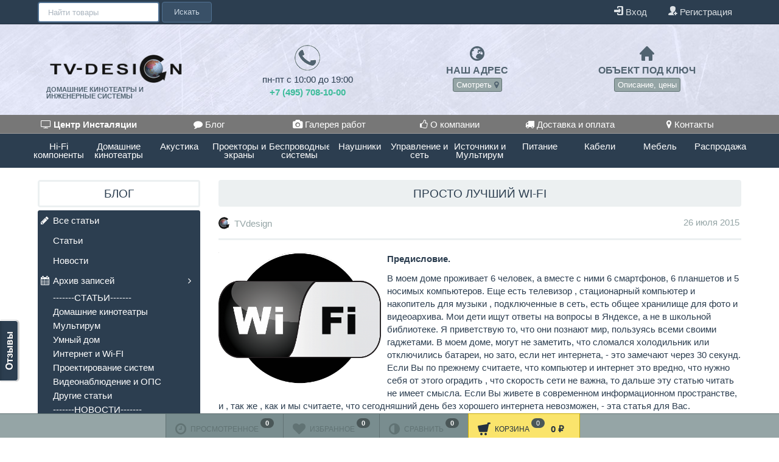

--- FILE ---
content_type: text/html; charset=utf-8
request_url: https://tvdesign.ru/blog/prosto-luchshiy-wi-fi/
body_size: 32319
content:
<!DOCTYPE html>
<html>
<head>
    <meta name="yandex-verification" content="dfd6ead16a0597e0" />
    <meta http-equiv="Content-Type" content="text/html; charset=utf-8"/>
    <title>ПРОСТО ЛУЧШИЙ WI-FI</title>
    <meta name="Keywords" content="" />
    <meta name="Description" content="В моем доме проживает 6 человек, а вместе с ними 6 смартфонов, 6 планшетов и 5 носимых компьютеров. Еще есть телевизор , стационарный компьютер и накопитель для музыки , подключенные в сеть, есть общее хранилище для фото и видеоархива. Мои дети ищут ответы на вопросы в Яндексе, а не в школьной библиотеке. Я приветствую то, что они познают мир, пользуясь всеми своими гаджетами. В моем доме, могут не заметить, что сломался холодильник или отключились батареи, но зато, если нет интернета, - это замечают через 30 секунд. Если Вы по прежнему считаете, что компьютер и интернет это вредно, что нужно себя от этого оградить , что скорость сети не важна, то дальше эту статью читать не имеет смысла. Если Вы живете в современном информационном пространстве, и , так же , как и мы считаете, что сегодняшний день без хорошего интернета невозможен, - эта статья для Вас." />
    <meta name="version" content="1.5.1">
	<meta name="viewport" content="width=device-width, initial-scale=1, maximum-scale=1, user-scalable=no" />
	
	<meta property="og:type" content="article">
	<meta property="og:url" content="https://tvdesign.ru/blog/prosto-luchshiy-wi-fi/">
	<meta property="og:title" content="ПРОСТО ЛУЧШИЙ WI-FI">
	<meta property="og:description" content="В моем доме проживает 6 человек, а вместе с ними 6 смартфонов, 6 планшетов и 5 носимых компьютеров. Еще есть телевизор , стационарный компьютер и накопитель для музыки , подключенные в сеть, есть общее хранилище для фото и видеоархива. Мои дети ищут ответы на вопросы в Яндексе, а не в школьной библиотеке. Я приветствую то, что они познают мир, пользуясь всеми своими гаджетами. В моем доме, могут не заметить, что сломался холодильник или отключились батареи, но зато, если нет интернета, - это замечают через 30 секунд. Если Вы по прежнему считаете, что компьютер и интернет это вредно, что нужно себя от этого оградить , что скорость сети не важна, то дальше эту статью читать не имеет смысла. Если Вы живете в современном информационном пространстве, и , так же , как и мы считаете, что сегодняшний день без хорошего интернета невозможен, - эта статья для Вас." />
	
	
        
    <link rel="shortcut icon" href="/favicon.ico" type="image/x-icon">
    
        	<meta property="og:image" content="https://tvdesign.ru/wa-data/public/site/themes/flatty/img/user-logo-fb.jpg?v1.5.1" />
        
   
        	<!-- rss -->
    	    	    	<link rel="alternate" type="application/rss+xml" title="TVdesign" href="https://tvdesign.ru/blog/rss/">
    	        
	
	
                


	

	<link rel="stylesheet" class="style_schemes" href="/wa-data/public/site/themes/flatty/css/flatly.min.css?v1.5.1" type="text/css">
	
	<link rel="stylesheet" class="style_vars" href="/wa-data/public/site/themes/flatty/styles-flatly.css?v1.5.1" type="text/css">
	
	<link href="/wa-data/public/site/themes/flatty/style.site.css?v1.5.1" rel="stylesheet" type="text/css"/>
	
	
	<script src="//ajax.googleapis.com/ajax/libs/jquery/1.8.2/jquery.min.js"></script>

			<script src="/wa-data/public/site/themes/flatty/scripts-flatty.js?v1.5.1"></script>
	



<!-- HTML5 shim and Respond.js IE8 support of HTML5 elements and media queries -->
<!--[if lt IE 9]>
  <script src="//oss.maxcdn.com/html5shiv/3.7.2/html5shiv.min.js"></script>
  <script src="//oss.maxcdn.com/respond/1.4.2/respond.min.js"></script>
<![endif]-->



<style>
	
	@media only screen and (min-width : 992px) {
		.bc_right { padding-right:10px; }
	}
	.navbar.mainbar .navbar-collapse { background: none!important; }

.bc_left i { font-size: 32px; }
.bc_heading { font-size: 16px; }
.bc_message { font-size: 14px; }
a.themeLogo, a.themeLogo:hover { color: #EFEFEF; }
a.themeLogo.botLogo, a.themeLogo.botLogo:hover { color: #4c5863; }
	.themeLogo .slogan { margin-top: 5px; font-size: 11px;line-height: 11px;color: #516370;text-shadow:none;
	   	   		text-transform: uppercase;
	   	   	}
	.mainbar ul.nav.navbar-nav li:nth-child(n+10) .shopitems .dropdown-submenu>.dropdown-menu { left: -98%; }
	.mainbar ul.nav.navbar-nav li:nth-child(n+10) .dropdown > .shopitems.dropdown-menu { left: 0!important; }
	.mainbar ul.nav.navbar-nav li:nth-child(n+10) .shopitems .dropdown-submenu > a:after { border-right-color: #7b8a8b !important; border-width: 5px 5px 5px 0px; float: left; margin-left: -10px; }
.tags_li { width: 320px; text-align:center; }
.mainbar ul.nav.navbar-nav.first, .mainbar ul.nav.navbar-nav.third { width: 100%; }
.mainbar ul.nav.navbar-nav.first > li, .mainbar ul.nav.alph_brands > li { padding-left: 0; padding-right: 0; }
.mainbar ul.nav.navbar-nav.first > li:last-of-type, .mainbar ul.nav.navbar-nav.second > li:last-of-type { border-right: none; }
.mainbar ul.nav.navbar-nav.first > li > a, .mainbar ul.nav.navbar-nav.alph_brands > li > a ,
.mainbar ul.nav.navbar-nav.third > li > a { display: block; padding-left: 0; padding-right: 0; width: 100%; text-align: center; }
.mainbar ul.nav.navbar-nav.second > li:nth-last-of-type(-n+5) .dropdown-menu { left: auto; right: 0; }
	.containerBG, .faderBG { background: #fff; }
	.fader { background: url(/wa-data/public/site/themes/flatty/img/user_bg.jpg?v1.5.1) repeat;
			}
	.xdsoft_digit:first-of-type:after { content: 'Дней'; }
	.xdsoft_digit:nth-of-type(4):after { content: 'Часов'; }
	.xdsoft_digit:nth-of-type(7):after { content: 'Минут'; }
	.xdsoft_digit:nth-of-type(10):after { content: 'Секунд'; }

	@media only screen and (min-width : 768px){ header { padding-top: 80px; } }
.headbanners .bc_heading, .headbanners .bc_message, .headbanners i { color: #516370; }

a, .nav-tabs > li > a, .nav-tabs > li > a:hover, .headbanners a:not(.btn), .headbanners a.bc_message:not(.btn), .headbanners a.bc_heading:not(.btn) { color: #3FBC9B; }
.headbanners a:not(.btn), .headbanners a.bc_message:not(.btn), .headbanners a.bc_heading:not(.btn) { display: inline-block; line-height:12px; }
.filters .ui-slider-horizontal .ui-widget-header,
.filters .ui-slider-horizontal .ui-widget-header { background: #3FBC9B!important; }

a:hover, .h-show-faq-question:hover, .faq-category h3 a:hover, .banners a:hover .asideTitle, .thumbs .item_link:hover .h5, .sc_images li a:hover, .rate-clear:hover, .credentials a.username:hover, .compare.table td.name a:hover, #use-coupon:hover, .checkout-title a.hint:hover, #post-stream section.post:hover .post-title a, .staff_list a:hover, .category-list li a:hover, .comments_stream li a:hover,
.headbanners a:not(.btn):hover, .headbanners a.bc_message:not(.btn):hover, .headbanners a.bc_heading:not(.btn):hover { color: #175187; }

}

.lastPage:hover,  .compare-title .compare-clear:hover, .clearLists:hover, .tags_holder a:hover, .brands_holder a:hover, .aux_holder a:hover { color: #175187 !important; }

.redactor-toolbar li a:hover { background: #175187!important; }

ul.photostream li.selected img { border-color: #3FBC9B;}

	.footerHolder, .footerHolder.prepend:before, .footerHolder.prepend:after { background-color: #2c3e50; }
footer, .social a { color: #ffffff; }
footer a { color: #5198a9; }
footer a:hover { color: #3BAF90; }
.social a { text-shadow: 1px -5px 10px #1B2833; }
#nprogress .bar { background: #175187; }
#nprogress .spinner-icon { border-top-color: #175187;border-left-color: #175187; }

	@media only screen and (min-width : 769px){
	.navbar.topPanel #search:focus { width: 300px; }
	.navbar.topPanel #search:focus,
	.navbar.topPanel #search { -webkit-transition: width 250ms linear; -moz-transition: width 250ms linear; -o-transition: width 250ms linear; transition: width 250ms linear; }
	}
	header.header_bg {
		background: url(/wa-data/public/site/themes/flatty/img/header_bg.jpg) 50% 50% no-repeat;
					}
			@media only screen and (max-width : 767px){ header.header_bg { background: url(/wa-data/public/site/themes/flatty/img/header_bg_md.jpg) 50% 50% no-repeat; }
		}
				@media only screen and (max-width : 414px){ header.header_bg { background: url(/wa-data/public/site/themes/flatty/img/header_bg_sm.jpg) 50% 50% no-repeat; }
		}
	
	@media only screen and (max-width : 767px){
		header.header_bg {
			margin-left: 0;
			margin-right: 0;
		}
	}

	@media only screen and (min-width : 1921px){
		.faderBG, .containerfw { width: 1920px !important; margin:0 auto; }
		.faderBG { box-shadow: 0px 3px 5px #444; }
	}

	.containerBG .mainbar ul:nth-of-type(2) .barAfter, .containerBG .mainbar ul:nth-of-type(2) .barBefore {
		-webkit-border-top-left-radius: 0;
		-webkit-border-top-right-radius: 0;
		-moz-border-radius-topleft: 0;
		-moz-border-radius-topright: 0;
		border-top-left-radius: 0;
		border-top-right-radius: 0;
	}
	.containerBG .mainbar ul:nth-of-type(1) .barAfter, .containerBG .mainbar ul:nth-of-type(1) .barBefore {
		-webkit-border-bottom-left-radius: 0 !important;
		-moz-border-radius-bottomleft: 0 !important;
		border-bottom-left-radius: 0 !important;
		-webkit-border-bottom-right-radius: 0 !important;
		-moz-border-radius-bottomright: 0 !important;
		border-bottom-right-radius: 0 !important;
		z-index: 0;

	}
	.containerBG .mainbar .barAfter.tbars, .containerBG .mainbar .barBefore.tbars {
		top: -1px;
	}
	.containerBG .mainbar ul:nth-of-type(1) .barBefore {
		-webkit-border-top-left-radius: 4px;
		-moz-border-radius-topleft: 4px;
		border-top-left-radius: 4px;
	}
	.containerBG .mainbar ul:nth-of-type(1) .barAfter {
		-webkit-border-top-right-radius: 4px;
		-moz-border-radius-topright: 4px;
		border-top-right-radius: 4px;
	}

			.barAfter.tbars, .barBefore.tbars { width: 50%; top: 0; }
		.barBefore.tbars { left: 0; }
		.barAfter.tbars { right: 0; }
	#wm-alphacat-plugin-list::before, #wm-alphacat-plugin-list::after, #wm-alphacat-plugin-list { border-top: none; }



.btn.btn-accent,
body .wa-order-form-wrapper .wa-step-confirm-section .wa-section-body .wa-actions-section .wa-button { color: #233140; background-color: ; border-color: ; }
.btn.btn-accent:hover, body .wa-order-form-wrapper .wa-step-confirm-section .wa-section-body .wa-actions-section .wa-button:hover,body .wa-order-form-wrapper .wa-step-confirm-section .wa-section-body .wa-actions-section .wa-button:active, .btn.btn-accent:focus, .btn.btn-accent:active, .btn.btn-accent.active, .open .dropdown-toggle.btn.btn-accent { color: #233140; background-color: ; border-color: ; }
.btn.btn-accent:active, .btn.btn-accent.active, .open .dropdown-toggle.btn.btn-accent { background-image: none; }
.btn.btn-accent.disabled, .btn.btn-accent[disabled], fieldset[disabled] .btn.btn-accent, .btn.btn-accent.disabled:hover, .btn.btn accent[disabled]:hover, fieldset[disabled] .btn.btn-accent:hover, .btn.btn-accent.disabled:focus, .btn.btn-accent[disabled]:focus, fieldset[disabled] .btn.btn-accent:focus, .btn.btn-accent.disabled:active, .btn.btn-accent[disabled]:active, fieldset[disabled] .btn.btn-accent:active, .btn.btn-accent.disabled.active, .btn.btn-accent[disabled].active, fieldset[disabled] .btn.btn-accent.active {
  background-color: ;
  border-color: ;
}
.btn.btn-accent .badge { color: ; background-color: #233140; }
.desktop-panel-float #cart a { color: #233140; background-color: ; border-color: ;
}
.desktop-panel-float #cart a:hover { color: #233140; background-color: ; border-color: ; }

.btn-accent:active, .btn-accent.active { box-shadow: inset 0 0 3px ; }





.themeLogo {
	font-size: 25px;
	line-height: 25px;
}
.themeLogo.botLogo {
	font-size: 18px;
	line-height: 18px;
}

@media only screen and (max-width : 1024px){
	.themeLogo {
		font-size: 22px;
		line-height: 22px;
	}
	.themeLogo.botLogo {
		font-size: 18px;
		line-height: 18px;
	}
	.themeLogo .slogan {
		font-size: 9px;
		line-height: 9px;
	}
}

@media only screen and (max-width : 768px){
	.themeLogo {
		font-size: 24px;
		line-height: 24px;
	}
	.themeLogo.botLogo {
		font-size: 16px;
		line-height: 16px;
	}
	.themeLogo .slogan {
		font-size: 7px;
		line-height: 7px;
	}
}

@media only screen and (max-width : 640px){
	.themeLogo {
		font-size: 27px;
		line-height: 27px;
	}
	.themeLogo.botLogo {
		font-size: 28px;
		line-height: 28px;
	}
	.themeLogo .slogan {
		font-size: 11px;
		line-height: 11px;
	}
}


	.mainbar .col-md-12 li.dropdown-header,
	.mainbar .col-md-12 li.divider,
	.mainbar .col_2 li.dropdown-header,
	.mainbar .col_2 li.divider,
	.mainbar .col_3 li.dropdown-header,
	.mainbar .col_3 li.divider,
	.mainbar .col_4 li.dropdown-header,
	.mainbar .col_4 li.divider {
		width: 100% !important;
		clear: both;
	}







.desktop-panel-float_holder {
	width: 100%;
	height: 40px;
	position: fixed;
	z-index: 1300;
	right: 0;
	bottom: 0;

	text-align: center;
}

.desktop-panel-float {
	display: inline-block;
}

.desktop-panel-float .fl,
.desktop-panel-float a#toTop {
	position: relative;
	display: block;
	height: 40px;
	text-align: center;
	float: right;
	margin-top: -1px;
}

.desktop-panel-float .fl,
.desktop-panel-float a#toTop,
.desktop-panel-float #cart a {
	padding-left: 15px;
	padding-right: 15px;
}


.desktop-panel-float>a, .full_screen {
	border-bottom: none !important;
}


.desktop-panel-float a#toTop {
	border-bottom: none;
}

.desktop-panel-float a#toTop {
	cursor: default;
	pointer-events: none;
}

.desktop-panel-float a#toTop.active {
	cursor: pointer;
	pointer-events: auto;
}

.fl b,
.desktop-panel-float #cart a span.cart_count {
	display: inline-block;
	padding: 3px 8px;
	font-size: 11px;
	line-height: 10px;
	margin: 7px 0px 0 3px;
	float: right;

	-webkit-border-radius: 20px;
	-moz-border-radius: 20px;
	border-radius: 20px;
}



#toTop i {
	font-size: 24px;
	line-height: 35px;
}

.desktop-panel-float #cart {
	float: right;
}

.desktop-panel-float #cart a {
	display: block;
	height: 40px;
	margin-top: -1px;
	margin-right: -1px;
	border-bottom: none;
}
.desktop-panel-float #cart a:hover {
	text-decoration: none;
}

.desktop-panel-float .cart_left {
	display: inline-block;
	position: relative;
	float: left;
}

	.desktop-panel-float #cart i {
		/*display: inline-block;
		font-size: 20px;
		padding-left: 7px;
		margin-top: 2px;*/
	}

	.fl i,
	.desktop-panel-float #cart i {
		font-size: 21px;
		float: left;
		line-height: 49px;
		padding-right: 7px;
	}


.desktop-panel-float #cart a strong {
	display: inline-block;
	padding-left: 10px;
	padding-right: 10px;
	line-height: 49px;
}

.clheight {
	height: 40px;
}

.desktop-panel-float #cart a {
	border-right-style: solid;
	border-right-width: 1px;
}


.desktop-panel-float a span.names {
	text-transform: uppercase;
	font-size: 12px;
	line-height: 50px;
}


footer { padding-bottom: 60px !important; }


@media only screen and (max-width : 767px) {
	.fl b,
	.desktop-panel-float #cart a span.cart_count {
		display: inline-block;
		padding: 1px 3.5px;
		font-size: 10px;
		line-height: 11px;
		-webkit-border-radius: 20px;
		-moz-border-radius: 20px;
		border-radius: 20px;
		position: absolute;
		top: 5px;
		right: 5px;
	}
	.desktop-panel-float #cart a strong { bottom: auto; top: 0; line-height: 50px; }


	.desktop-panel-float #cart i { margin-top: 0; }
	.fl i { line-height: 49px; float: none; }
	.desktop-panel-float #cart a, .desktop-panel-float .fl, .desktop-panel-float a#toTop  { margin-top: 0; }
	.desktop-panel-float_holder { border-top: none; }
	.desktop-panel-float #cart a { border-right: none; }
	.desktop-panel-float_holder { opacity: .9; }
}

@media only screen and (min-width: 768px) and (max-width : 991px) {
	.fl i { padding-right: 0; }
}


	footer { padding-bottom: 40px; }









body .wa-login-form-wrapper input[type=submit],
body .wa-signup-form-wrapper input[type=submit]{
	border-width: 1px;
	border-radius: 4px;
	padding: 10px 20px;
}
body .wa-forgotpassword-form-wrapper input[type=submit] {
	margin-top: 15px;
}

.add2cart button[type=submit], .addtocart button[type=submit],
.list-item .btn-group-vertical > .btn,
.product .btn-group > .btn,
.thumbs .list-item .btn-group > .btn { height: 35px; }


	   #blog .page-content iframe {
    width: auto !important;
}
@media screen and (min-width: 992px) {
  .product-sidebar {
      float: right;
    }
}
	</style>
<script class="options">
$(document).ready(function() {
	

$.fluidNav = function(){
	if ($(window).width() < 768) {
		$('.mainbar ul.nav.navbar-nav.first, .mainbar ul.nav.navbar-nav.first > li')
		.css('width', '100%')
		.css('margin', 'auto')
	} else {
		var nav_count = $('.mainbar ul.nav.navbar-nav.first').children('li').not('.bfbars').length;
		$('.mainbar ul.nav.navbar-nav.first > li').not('.bfbars').css('width', function() {
			var nav_width = 100 / nav_count;
			return nav_width + '%'
		});
	}
};
$.fluidDropDown = function(){
	var par_li_width = $('.mainbar ul.nav.navbar-nav.first > li').not('.bfbars').width();
	$('.mainbar ul.nav.navbar-nav.first ul.dropdown-menu').css('min-width', function () {
		return par_li_width +'px';
	});
};


$.fluidNav2 = function(){
	if ($(window).width() < 768) {
		$('.mainbar ul.nav.navbar-nav.second, .mainbar ul.nav.navbar-nav.second > li')
		.css('width', '100%')
		.css('margin', 'auto')
	} else {
		var nav_count2 = $('.mainbar ul.nav.navbar-nav.second').children('li').not('.bfbars').length;
		$('.mainbar ul.nav.navbar-nav.second > li').not('.bfbars').css('width', function() {
			var nav_width2 = 100 / nav_count2;
			return nav_width2 + '%'
		});
	}
};
$.fluidDropDown2 = function(){
	var par_li_width2 = $('.mainbar ul.nav.navbar-nav.second > li').not('.bfbars').width();
	$('.mainbar ul.nav.navbar-nav.second ul.dropdown-menu').css('min-width', function () {
		return par_li_width2 +'px';
	});
};

$.fluidHeight = function(){
	if ($(window).width() > 767) {
		$('.mainbar .nav.navbar-nav > li > a').not('.mainbar .nav.navbar-nav.third > li > a').each( function () {
			$(this).css('height', 'auto');
		});

		var maxHeight = -1;
		$('.mainbar .nav.navbar-nav > li > a').not('.mainbar .nav.navbar-nav.third > li > a').each(function() {
		  maxHeight = maxHeight > $(this).height() ? maxHeight : $(this).height();
		});
		$('.mainbar .nav.navbar-nav > li > a').not('.mainbar .nav.navbar-nav.third > li > a').each(function() {
		  $(this).height(maxHeight);
		});
	} else {
		$('.mainbar .nav.navbar-nav > li > a').not('.mainbar .nav.navbar-nav.third > li > a').each( function () {
			$(this).css('height', 'auto');
		});
	}
};

$.fluidNav3 = function(){
	if ($(window).width() < 768) {
		$('.mainbar ul.nav.navbar-nav.third, .mainbar ul.nav.navbar-nav.third > li')
		.css('width', '100%')
		.css('margin', 'auto')
	} else {
		var nav_count3 = $('.mainbar ul.nav.navbar-nav.third').children('li').not('.bfbars').length;
		$('.mainbar ul.nav.navbar-nav.third > li').not('.bfbars').css('width', function() {
			var nav_width3 = 100 / nav_count3;
			return nav_width3 + '%'
		});
	}
};
$.fluidDropDown3 = function(){
	var par_li_width3 = $('.mainbar ul.nav.navbar-nav.third > li').not('.bfbars').width();
	$('.mainbar ul.nav.navbar-nav.third ul.dropdown-menu').css('min-width', function () {
		return par_li_width3 +'px';
	});
};
$.fluidHeight2 = function(){
	if ($(window).width() > 767) {
		$('.mainbar .nav.navbar-nav.third > li > a').each( function () {
			$(this).css('height', 'auto');
		});

		var maxHeight2 = -1;
		$('.mainbar .nav.navbar-nav.third > li > a').each(function() {
		  maxHeight2 = maxHeight2 > $(this).height() ? maxHeight2 : $(this).height();
		});
		$('.mainbar .nav.navbar-nav.third > li > a').each(function() {
		  $(this).height(maxHeight2);
		});
	} else {
		$('.mainbar .nav.navbar-nav.third > li > a').each( function () {
			$(this).css('height', 'auto');
		});
	}
};


if ($(window).width() > 767) {
	$.fluidNav();
	$.fluidHeight();
	$.fluidDropDown();
	$.fluidNav2();
	$.fluidDropDown2();
	$.fluidNav3();
	$.fluidDropDown3();
	$.fluidHeight2();
}
	$(window).resize(function(){
		if ($(window).width() > 767) {
			$.fluidNav();
			$.fluidHeight();
			$.fluidDropDown();
			$.fluidNav2();
			$.fluidDropDown2();
					$.fluidNav3();
			$.fluidDropDown3();
			$.fluidHeight2();
				}
	});


$.barsCorners = function() {
	
	var thirdHeight = $('ul.third').outerHeight();
	$('.barAfter.tbars, .barBefore.tbars').css('height', thirdHeight + 'px');
}
if ($(window).width() > 767) {
	var barCornerInt = setInterval(function() {
		$.barsCorners();
	}, 100);
	setTimeout(function() {
		clearInterval(barCornerInt);
	}, 3000);
}
$(window).resize(function(){
	if ($(window).width() > 767) {
		$.barsCorners();
	}
});




$('.topPanelHolder').addClass('stuck');
	if ($(window).width() > 767) {
		$('.smallbar').show();
		$('.panelSwitch').hide();
	}


	$('.fix-me').waypoint('sticky', {
		offset: - $(".third").outerHeight(true),
		handler: function () {

		
		
			if ($(window).width() > 767) {
				$('.barAfter, .barBefore').toggle();

									$('.smallbar').not('.stopped').slideToggle(300);
					$('.smallbar').removeClass('stopped');
					$('.panelSwitch').slideToggle(300);
					$('.panelSwitch i').removeClass('icon-chevron-up').addClass('icon-search');
								$('.mainbar .nav.navbar-nav > li > a').not('.mainbar .nav.navbar-nav.third > li > a')
					.each(function () { $(this).css('height', 'auto'); });

				var fluidHeightInt = setInterval(function() {
					$.fluidHeight();
					$.barsCorners();
											$.fluidHeight2();
									}, 100);
				setTimeout(function() {
					clearInterval(fluidHeightInt);
					$('.smallbar').css('overflow', 'visible');
				}, 3000);

			}
		}//handler
	});

$('.panelSwitch').click(function () {
	$('.smallbar').slideToggle(500).toggleClass('stopped');
	$('.smallbar').css('overflow', 'hidden');
	$(this).find('i').toggleClass('icon-chevron-up icon-search');
	setTimeout(function() {
		$('.smallbar').css('overflow', 'visible');
	}, 3000);
});




	$('.navbar-nav > li.dropdown-down-onclick').each(function () {
		$(this).toggleClass('dropdown-short dropdown-down-onclick');
	});






var bLazy = new Blazy({
	offset: 200,
});

$('.secimg').bind('inview', function (event, visible) {
	if (visible == true) {
		$('.secimg').not('.secimg.lazyOwl').each(function() {
			var srcLink = $(this).data('src');
			$(this).attr('src', srcLink);
		});
	}
});


$('.photos-app-block').css('opacity', '0');
$('.photos-app-block').bind('inview', function (event, visible) {
	if (visible == true) {
		$('.photos-app-block .fLazy').each(function() {
			var photosLink = $(this).data('src');
			$(this).attr('src', photosLink);
		});

		$(".photos-app-block").justifiedGallery({
			rowHeight: 70,
			lastRow: 'justify',
			captions: false,
			margins: 3,
		});
		$('.photos-app-block').velocity({ opacity: '1' }, 'slow');
	$('.photos-app-block').unbind('inview');
	}
});



$(function() {
	$(window).scroll(function() {
	    var scroll = $(window).scrollTop();
	    if (scroll >= 250) {
	        $('#toTop').addClass('active');
	    } else {
	        $('#toTop').removeClass('active');
	    }
	});


	$('#toTop').click(function() {
		$('body,html').animate({scrollTop:0},800);
	});
});



$.marginCart = function(){


}//marginCart


$.marginCartResize = function() {
	$.marginCart();
	$(window).resize(function(){
		$.marginCart();
	});
}
$.marginCartResize();


	
			$('.news-holder').bind('inview', function (event, visible) {
			if (visible == true) {
				$('.news-holder .fLazy').each(function() {
					var photosLink = $(this).data('src');
					$(this).attr('src', photosLink);
				});

			$('.news-holder').unbind('inview');
			}
		});
	
	$(".news-holder").owlCarousel({
		pagination: true,
		singleItem:true,
		navigation: true,
		navigationText: ["<i class='fa fa-angle-left'></i>","<i class='fa fa-angle-right'></i>"],
				stopOnHover: true,
					transitionStyle : 'fade',
			});



$.leftSideNav = function() {

	$('.side.left .collapsible ul').each(function() {
		$(this).wrapAll('<div class="menuHider"></div>');
	});
	$('.side.left .collapsible>a').prepend('<i style="float: right;" class="icon-chevron-right"></i>');
	$(".side.left .sidenav li a").hover(function () {
		$(this).parent().children(".menuHider").stop().show();
		$(this).parent().find("ul").stop().fadeIn('fast').animate({marginLeft: "0"},300);
		$(this).parent().siblings().find("ul").stop().animate({marginLeft: "-200px"},300).hide();
		$(this).parent().siblings().find(".menuHider").stop().hide();
		$(this).addClass('act');
		$(this).find('i').removeClass('icon-chevron-right').addClass('icon-fastright');
		$(this).parent().siblings().find('a').removeClass('act');
		$(this).parent().siblings().find('a i').removeClass('icon-fastright').addClass('icon-chevron-right');
	}, function() {

	});

	$('.side.left .sidenav li').hover(function () {},
		function () {
			$(this).find('.act').removeClass('act');
			$(this).find('a i').removeClass('icon-fastright').addClass('icon-chevron-right');
			$(this).find('ul').stop().animate({marginLeft: "-200px"},300).fadeOut('fast');
	});
}


$.rightSideNav = function() {
	$('.side.right .collapsible ul').each(function() {
		$(this).wrapAll('<div class="menuHider"></div>');
	});

	$('.side.right .collapsible>a').append('<i style="position:absolute; left:5px;" class="icon-chevron-left"></i>');
	$(".side.right .sidenav li a").hover(function () {
		$(this).parent().children(".menuHider").stop().show();
		$(this).parent().find("ul").stop().fadeIn('fast').animate({marginLeft: "-200px"},300);
		$(this).parent().siblings().find("ul").stop().animate({marginLeft: "0"},300).hide();
		$(this).parent().siblings().find(".menuHider").stop().hide();
		$(this).addClass('act');
		$(this).find('i').removeClass('icon-chevron-right').addClass('icon-fastleft');
		$(this).parent().siblings().find('a').removeClass('act');
		$(this).parent().siblings().find('a i').removeClass('icon-fastleft').addClass('icon-chevron-left');
	}, function() {
	});

	$('.side.right .sidenav li').hover(function () {},
		function () {
			$(this).find('.act').removeClass('act');
			$(this).find('a i').removeClass('icon-fastleft').addClass('icon-chevron-left');
			$(this).find('ul').stop().animate({marginRight: "0"},300).fadeOut('fast');
	});
}


	$.leftSideNav();


$.velocityOpacity = function(){
	   $('.thumbs .list-item .border, .news-holder.home .post_thumb img').hover(function () {
	   	$(this).stop().velocity({ boxShadowBlur: 10 }, 300);
	   }, function() {
	   	$(this).stop().velocity({ boxShadowBlur: 0 }, 300);
	   });

	   $('.sc_images li a img, #post-stream section.post, .doc_border').hover(function () {
	   	$(this).stop().velocity({ boxShadowBlur: 10 }, 300);
	   }, function () {
	   	$(this).stop().velocity({ boxShadowBlur: 0 }, 300);
	   });

	   $('.homePageSlider .products').hover(function () {
	   	$(this).find('.border').stop().velocity({ boxShadowBlur: 10 }, 300);
	   }, function () {
	   	$(this).find('.border').stop().velocity({ boxShadowBlur: 0 }, 300);
	   });

//			   $('#norma .doc_border h3 a').toggle(function() {
//			   		$(this).parent().parent().stop().velocity({ boxShadowBlur: 10 }, 300);
//			   });
	}
	$.velocityOpacity();



				
	$('.triggers ul').owlCarousel({
						items: 3,
			itemsDesktop: [1200, 3],
						autoPlay: false,
			stopOnHover: true,
			itemsDesktopSmall: [991, 2],
			itemsTablet: [768,2],
			itemsMobile: [479,1],
			navigation: true,
			navigationText: ["<i class='fa fa-angle-left'></i>","<i class='fa fa-angle-right'></i>"],
		});



	if ($(window).width() > 767) {
		$(".navbar-nav.wamenumega .dropdown-menu li .megacats > li:nth-of-type(-n+4) >.collapse").each(function() {
			$(this).addClass('in').removeClass('dropdown-menu');
			$(this).siblings('a').remove();
		});
	}
	$(".navbar-nav.wamenumega .dropdown-menu li .megacats > li:nth-of-type(-n+4)").addClass('always_callapse');



	function is_touch_menu() {
        return (('ontouchstart' in window)
        || (navigator.MaxTouchPoints > 0)
    	|| (navigator.msMaxTouchPoints > 0));
    }


    if (!is_touch_menu()) {

	    $('.dropdown-short:not(.dropdown-plugins) > a.dropdown-toggle, .dropdown-right-onhover:not(.dropdown-plugins) > a.dropdown-toggle, .dropdown-left-onhover:not(.dropdown-plugins) > a.dropdown-toggle, .dropdown-down-onhover:not(.dropdown-plugins) > a.dropdown-toggle').not('.drop_pages > a').each(function () {
			 	var ddMenu = $(this).siblings('.dropdown-menu');
			 	var parentLink = ddMenu.find('.dropdown-header > a').attr('href');
			 	$(this).not('.not_use').attr('href', parentLink).attr('data-toggle', false);
			 	if (ddMenu.find('.dropdown-header > a').hasClass('popUpLink')) {
			 		$(this).not('.not_use').addClass('popUpLink');
			 	}
			 	ddMenu.find('.dropdown-header, .divider').hide();
			 	var ddMenuLiQty = ddMenu.find('li').length;
			 	if ( ddMenuLiQty < 3 ) {
			 		ddMenu.remove();
			 		$(this).removeClass('dropdown-toggle').find('i').remove();
			 	}
		     });
					$('.onlyCatsWide > li').not('.tbars, .dropdown-plugins').each(function() {
				var ddHead_link = $(this).find('.dropdown-header > a').attr('href');
				$(this).children('a').attr('href', ddHead_link);
				$('.onlyCatsWide > li > ul > li.dropdown-header, .onlyCatsWide > li > ul > li.divider').hide();
			});
		

    } //if !is_touch_menu


    



$( '.fancy, .swipebox' ).swipebox( {
	hideCloseButtonOnMobile : false,
	loopAtEnd: true,
});



	function ContactFormAction(container, url) {var form = $(container + ' .editor_content').find('form:not(.wa-subscribe-form, .checkout-form, .wa-hd-frontend-form)');var page_content = $(container + ' .editor_content');var form_data;$('input[type=submit]').removeClass('btn-default btn-sm').addClass('btn-accent');$('.wa-subscribe-form .wa-submit').parent().parent('.row').addClass('submitBorder');$('.flatty-feedback').find('i').removeClass('fa fa-spinner fa-spin').addClass('icon-emailalt');$('div.wa-captcha .wa-captcha-refresh, div.wa-captcha .wa-captcha-img').click(function(){var div = $(this).parents('div.wa-captcha');var captcha = div.find('.wa-captcha-img');if(captcha.length) {captcha.attr('src', captcha.attr('src').replace(/\?.*$/,'?rid='+Math.random()));captcha.one('load', function() {div.find('.wa-captcha-input').focus();});};div.find('input').val('');return false;});if ( form.length ) {form.prepend('<input type="hidden" value="send" name="send">');form.submit(function(){form_data = $(this).serialize();$.ajax({type: 'POST',url: url,data: form_data,success: function(data) {page_content.empty();page_content.prepend($(data).find('.editor_content').html());$.baseStyling();ContactFormAction(container, url);page_content.find('.title-bg').removeClass('title-bg');page_content.find('style').remove();}});return false;});}};ContactFormAction('body', location.href);

	function ajaxPop(popUpLink) {
		var popUp = $('.popUpBanners');
		var popUpLabel = popUp.find('#popUpLabel');
		var popUpBody = popUp.find('.modal-body > div');

		popUpLabel.empty();
		popUpBody.empty();

		$.ajax({
		  url: popUpLink,
		  success: function(data) {
		  	popUpLabel.prepend($(data).find('h1.accent-font').html());
		  	popUpBody.prepend($(data).find('.editor_content').html());
		  	$('.modal-body').find('style').remove();
	  		$('.wa-form').find('form').attr('action', popUpLink);
	  		$('.editor_content img').not('.wa-captcha-img').each(function () {
	  			var editorImgLink = $(this).attr('src');
	  			$(this).wrap('<a href="'+ editorImgLink +'" class="fancy"></a>');
	  		});
	  		$.baseStyling();


			ContactFormAction('.modal-body', popUpLink);

		  	popUp.modal();

		  	$(popUp).on('hidden.bs.modal', function (e) {
		  	  popUpLabel.empty();
		  	  popUpBody.empty();
		  	});

		  },

		  error: function (jqXHR, exception) {
		      if (jqXHR.status === 0) {
		          msg = 'Not connect.\nOnly your domain.';
		      } else if (jqXHR.status == 404) {
		          msg = 'Page not found. [404]';
		      } else if (jqXHR.status == 500) {
		          msg = 'Internal Server Error. [500]';
		      } else if (exception === 'parsererror') {
		          msg = 'Requested JSON parse failed.';
		      } else if (exception === 'timeout') {
		          msg = 'Time out error.';
		      } else if (exception === 'abort') {
		          msg = 'Ajax request aborted.';
		      } else {
		          msg = 'Uncaught Error.\n' + jqXHR.responseText;
		      }

		      alert(msg);

		  }, // error
		});
	}

	$('.flatty-feedback').click(function() {
		var feedLink = $(this).attr('href');
		$('.flatty-feedback').find('i').removeClass('icon-emailalt').addClass('fa fa-spinner fa-spin');
		ajaxPop(feedLink);
		return false;
	});
	$('.popUpLink').click(function() {
		var popUpLinkLink = $(this).attr('href');
		ajaxPop(popUpLinkLink);
		return false;
	});

		

	});
</script>
    <!-- blog css -->
<link href="/wa-data/public/blog/themes/flatty/flatty.blog.css?v1.5.1" rel="stylesheet" type="text/css">

<!-- blog js -->
<script type="text/javascript" src="/wa-data/public/blog/themes/flatty/default.blog.js?v1.5.1"></script>
<script>
				
	$(function() {
		$("<select class='mobile_top_blog_menu_select form-control' />").appendTo(".mobile_top_blog_menu");
		$("<option />", {
		   "selected": "selected",
		   "value"   : "",
		   "text"    : "Блог" // название меню на мобильном устройстве
		}).appendTo(".mobile_top_blog_menu_select");
		
		$(".mobile_top_blog_menu a").each(function() {
		 var el = $(this);
		 $("<option />", {
		     "value"   : el.attr("href"),
		     "text"    : el.text()
		 }).appendTo(".mobile_top_blog_menu_select");
		});
		
		$(".mobile_top_blog_menu_select, .tagsselect").change(function() {
		  window.location = $(this).find("option:selected").val();
		});
		
	});
</script>

<!-- next & prev links -->


    
    <meta property="og:url" content="https://tvdesign.ru/blog/prosto-luchshiy-wi-fi/" />
<meta property="fb:app_id" content="1932125267061416" />
<meta property="og:description" content="В моем доме проживает 6 человек, а вместе с ними 6 смартфонов, 6 планшетов и 5 носимых компьютеров. Еще есть телевизор , стационарный компьютер и накопитель для музыки , подключенные в сеть, есть общее хранилище для фото и видеоархива. Мои дети ищут ответы на вопросы в Яндексе, а не в школьной библиотеке. Я приветствую то, что они познают мир, пользуясь всеми своими гаджетами. В моем доме, могут не заметить, что сломался холодильник или отключились батареи, но зато, если нет интернета, - это замечают через 30 секунд. Если Вы по прежнему считаете, что компьютер и интернет это вредно, что нужно себя от этого оградить , что скорость сети не важна, то дальше эту статью читать не имеет смысла. Если Вы живете в современном информационном пространстве, и , так же , как и мы считаете, что сегодняшний день без хорошего интернета невозможен, - эта статья для Вас." />
<meta property="og:image" content="http://localhost/wa/wa-data/public/photos/26/06/626/626.970.png" />
<meta property="og:title" content="ПРОСТО ЛУЧШИЙ WI-FI" />
<meta property="og:video" content="" />
<!-- Yandex.Metrika counter -->
<script type="text/javascript" >
    (function (d, w, c) {
        (w[c] = w[c] || []).push(function() {
            try {
                w.yaCounter17014087 = new Ya.Metrika({
                    id:17014087,
                    clickmap:true,
                    trackLinks:true,
                    accurateTrackBounce:true,
                    webvisor:true
                });
            } catch(e) { }
        });

        var n = d.getElementsByTagName("script")[0],
            s = d.createElement("script"),
            f = function () { n.parentNode.insertBefore(s, n); };
        s.type = "text/javascript";
        s.async = true;
        s.src = "https://mc.yandex.ru/metrika/watch.js";

        if (w.opera == "[object Opera]") {
            d.addEventListener("DOMContentLoaded", f, false);
        } else { f(); }
    })(document, window, "yandex_metrika_callbacks");
</script>
<noscript><div><img src="https://mc.yandex.ru/watch/17014087" style="position:absolute; left:-9999px;" alt="" /></div></noscript>
<!-- /Yandex.Metrika counter -->
<meta name="yandex-verification" content="2e6c6107f8093d49" /><script type="text/javascript">
(function(i,s,o,g,r,a,m){i['GoogleAnalyticsObject']=r;i[r]=i[r]||function(){
(i[r].q=i[r].q||[]).push(arguments)},i[r].l=1*new Date();a=s.createElement(o),
m=s.getElementsByTagName(o)[0];a.async=1;a.src=g;m.parentNode.insertBefore(a,m)
})(window,document,'script','//www.google-analytics.com/analytics.js','ga');
ga('create', 'UA-62037794-1', 'auto');
ga('send', 'pageview');

</script>
    <script src="/wa-apps/blog/js/jquery.pageless2.js?v=1.4.9.49"></script>

    
       
</head>
<body class="full_w" id="blog">



<div class="fader">
	
	
	
	

<div class="topPanelHolder">
		<div class="topPanel navbar smallbar">
							<div class="container containerfw">
							<div class="col-md-12">
				
				
			
				
				
				
				
			    			        <form method="get" action="/magazine/search/" class="navbar-form navbar-left">
			        	<div class="form-group">
			            <input type="search" name="query"  id="search" class="form-control" placeholder="Найти товары">
			            </div>
			            <button type="submit" class="btn btn-default hidden-xs">Искать</button>
			        </form>
			    			    
			    
			    
			    
			    
			    
			   
			    
			    
			    
			    
				<ul class="nav navbar-nav navbar-right">
				
															
			        		                 		                    <li class="login_link_holder">
		                    	<a href="/login/" class="loginLink"><i class="icon-enteralt"></i> Вход</a>
		                    	<a href="/signup/" class="loginLink"><i class="icon-addfriend"></i> Регистрация</a>
		                    </li>
		                			          
			 	</ul>
			 	
			 	
			 	</div><!--col-md-->
			 	
			</div><!--container-->	
		</div><!--topPanel-->
		<a href="javascript:;" class="panelSwitch"><i class="icon-search"></i></a>
		
		
	</div><!--topPanelHolder-->
	
	

	
										



	<div class="desktop-panel-float_holder">


	<div class="desktop-panel-float">

					<a href="javascript:;" id="toTop" class="hidden-xs botTop"><i class="fa fa-chevron-up"></i></a>
		

		
		
					    <div id="cart" >

							        			    

		         <a href="/magazine/cart/" class="cart-to-checkout" rel="nofollow">

			         <div class="cart_left">
			            <i class="icon-shopping-cart"></i>
			            <span class='hidden-xs names'>Корзина </span>
			            <span class="cart_count">0</span>
			         </div>

			         <strong class="cart-total">0 <span class="ruble">₽</span></strong>
			        <!-- <div class="clearfix clheight"></div>-->
		         </a>
		    </div>


	    		    			    		<a href="/magazine/compare//" class="hidden-xs compare  fl-tooltips fl disabled" title="Сравнить" rel="nofollow">
	    		    <i class="fa fa-adjust"></i><span class='hidden-xs hidden-sm names'>Сравнить </span><b>0</b>
	    		</a>
	    	
	    			    <a href="/magazine/search/?list=fav" class="fav  fl disabled" title="Избранное" rel="nofollow">
		    	<i class="fa fa-heart"></i><span class='hidden-xs hidden-sm names'>Избранное </span><b>0</b>
		    </a>

		    		    <a href="/magazine/search/?list=viewed" title="Просмотренное" class="viewed  fl disabled" rel="nofollow">
		    	<i class="fa fa-clock-o"></i><span class='hidden-xs hidden-sm names'>Просмотренное </span><b>0</b>
		    </a>


	    
	    
	    	    
    	



    </div>

</div>

	
			<div class="faderBG" style="position: relative;">
		
	
	
	
		
	
    <header class="header_bg">
    <div class="container containerfw ">
		
		
		<div class="col-lg-3 col-md-3 col-sm-3">
			
		    <a class="themeLogo headlogo" href="/">
		        		        			        				        			        				            <img src="/wa-data/public/site/themes/flatty/img/user_logo.png?v1.5.1" alt="TVdesign" width="230" style="max-width: 100%;" />
			        		        		        			        <div class="slogan">
			        			        			Домашние кинотеатры и<br> инженерные системы
		        					        </div>
		        		    </a>
		    
		</div>
		
		
					<div class="col-lg-9 col-md-9 col-sm-9">
	
	
	
	
	

			<!--noindex-->
				<div class="headbanners" style="margin-top:-20px;">
			   	
	  
		   <!-- <div style="text-align:center;">
		    	
			    <i class="icon-phoneold" style="font-size:24px;"></i><br>
		        <span class="bc_heading">Звоните!</span><br>
		        <span class="bc_message">+7(921)123-45-67</span><br>
		    </div> -->
		    
		    
		    
		    
		    
		    <div style="text-align:center;">
		    	<!-- Размер иконки задаётся для каждого мини-баннера в этой строке. Здесь – 24px -->
			    <!-- <i class="icon-time" style="font-size:24px;"></i><br> -->
			     <img src="/wa-data/public/site/img/call_me.gif" style="font-size:100px;"></i><br>
			    <!-- <a href="tel:+7(495)708-10-00"><b>+7 (495) 708-10-00</b></a><br>-->
			    пн-пт с 10:00 до 19:00 <br>
			     <a href="tel:+7(495)708-10-00"><b>+7 (495) 708-10-00</b></a><br>
			      
			     <!-- <abbr class="value" title="+7(495)708-10-00"><b>+7(495)708-10-00</b></abbr><br>
			      <abbr class="value" title="+7(495)510-79-32"><b>+7(495)510-79-32</b></abbr><br> -->
		    <!--    <span class="bc_heading">+7(495)510-79-32</span><br>
		        <span class="bc_heading">+7(495)708-10-00</span><br> -->
		    </div>
		   
		    
			   		
			   	   
		    <div style="text-align:center;">
			    <i class="icon-globe" style="font-size:24px;"></i><br>
		        <span class="bc_heading">Наш адрес</span><br>
		        <a href="/kontakti/" class="btn btn-default btn-xs popUpLink">Смотреть <i class="fa fa-map-marker"></i></a>
		      	<!-- Для того, чтобы вывести страницу во вслывающем окне, добавьте класс popUpLink и адрес страницы, содержание которой нужно вывести в окне --> 
		      	<!-- To show popup window just add class popUpLink and paste link to page where get content for popup window -->  
		    </div>
		    
		    
		     <div style="text-align:center;">
			    <i class="icon-home" style="font-size:24px;"></i><br>
		        <span class="bc_heading">Объект под ключ</span><br>
		        <a href="/eto_interesno/" class="btn btn-default btn-xs">Описание, цены </i></a>
		      	<!-- Для того, чтобы вывести страницу во вслывающем окне, добавьте класс popUpLink и адрес страницы, содержание которой нужно вывести в окне --> 
		      	<!-- To show popup window just add class popUpLink and paste link to page where get content for popup window -->  
		    </div>
		</div><!--headbanners-->
	   	
		<script>
			$(".headbanners").owlCarousel({
				pagination: false,
									itemsCustom: [[320, 1], [480, 2], [640, 2], [768, 2], [1024, 2], [1280, 3], [1600, 4]],
								autoPlay: 10000, 
				// RU: сейчас время автопрокрутки баннеров = 5 секунд, 
				// вы можете ВЫКЛЮЧИТЬ автопрокрутки баннеров поставив перед строкой выше 2 слеша вот так: // autoPlay: 10000
				
				// EN: now time of autoplay is 5 seconds
				// you can TURN OFF autoplay by paste before string autoPlay 2 slashes like here: // autoPlay: 10000
			});
		</script>
		<!--/noindex-->
	
</div>				
			
	 
	
	
    </div><!--containerfw-->   
    </header>
    
    	    		
<nav class="navbar mainbar dropdown-onhover no-active-arrow no-fix  fix-me" style="width: 100%; border-radius: 0; margin-bottom: 0;" id='main_navbar'>	

			<div class="barBefore bfbars tbars hidden-xs"></div>
		<div class="barAfter bfbars tbars hidden-xs"></div>
	
	<div class="container containerfw">

      <div class="navbar-header">
      	<a href="javascript:;" class="btn visible-xs toggleMainNav" data-toggle="collapse" data-target="#MegaNavbar">Меню <i class="fa fa-chevron-down"></i></a>
      </div>
      
      <div class="collapse navbar-collapse" id="MegaNavbar">
        
                		<ul class="nav navbar-nav waOnlyCats waOnlyCats_wide topNavPages fadeIn third" data-duration="normal">
	
			
				
					 
   <li>
   		<a href="https://tvdesign.ru/">
   			<i class="fa fa-television"></i> 
   		<b>	Центр Инсталяции </b>
   		</a>
   </li>
   
   	<li>
   		<a href="/blog/">
   			<i class="fa fa-comment"></i> 
   			Блог
   		</a>
   	</li>
   	<li>
   		<a href="/photo/">
   			<i class="fa fa-camera"></i> 
   			Галерея работ
   		</a>
   	</li>
   	<li>
   		<a href="/o_kompanii/">
   			<i class="fa fa-thumbs-o-up"></i> 
   			О компании
   		</a>
   	</li><li>
   		<a href="/dostavka_i_oplata/">
   			<i class="fa fa-truck"></i> 
   			Доставка и оплата
   		</a>
   	</li>
   
   <li>
   		<a href="/kontakti/">
   			<i class="fa fa-map-marker"></i> 
   			Контакты
   		</a>
   	</li>
  
  
				
								
	</ul>


	<ul class="nav navbar-nav wamenumega onlyCatsWide topNavPages fadeIn first" data-duration="normal">
	
	
		
	
		
		
		
				
					
													
			
				
			
														
		
		
		<li data-count="0" class="dropdown" >
			<a data-toggle="collapse" data-target="#cat29" class="dropdown-toggle "			 href="javascript:void(0);">
										
																	Hi-Fi компоненты
			</a>
			
							 
															
						
																	
				<ul class="dropdown-menu col_3" id="cat29">
					
						<li class="dropdown-header">
							<a href="/magazine/category/hi-fi-komponenty/">
																		
																																	Hi-Fi компоненты
							</a>
						</li>
						<li class="divider no-margin"></li>
					
									
												
		
		
		<li data-count="0" class=" bold_cat" >
			<a 			 href="/magazine/category/hi-fi-komponenty/lampovye/">
										
																	Ламповые
			</a>
			
						
					</li>
		 
							
												
		
		
		<li data-count="1" class=" bold_cat" >
			<a 			 href="/magazine/category/hi-fi-komponenty/tsap/">
										
																	ЦАП
			</a>
			
						
					</li>
		 
							
												
		
		
		<li data-count="2" class=" bold_cat" >
			<a 			 href="/magazine/category/hi-fi-komponenty/av-protsessor/">
										
																	AV процессоры
			</a>
			
						
					</li>
		 
							<li class="clearfix"></li>	
							
												
		
		
		<li data-count="0" class=" bold_cat" >
			<a 			 href="/magazine/category/hi-fi-komponenty/okonechnye-usiliteli/">
										
																	Оконечные усилители
			</a>
			
						
					</li>
		 
							
												
		
		
		<li data-count="1" class=" bold_cat" >
			<a 			 href="/magazine/category/hi-fi-komponenty/stereo-resivery/">
										
																	Стерео ресиверы
			</a>
			
						
					</li>
		 
							
												
		
		
		<li data-count="2" class=" bold_cat" >
			<a 			 href="/magazine/category/hi-fi-komponenty/av-resivery/">
										
																	AV-ресиверы
			</a>
			
						
					</li>
		 
							<li class="clearfix"></li>	
							
												
		
		
		<li data-count="0" class=" bold_cat" >
			<a 			 href="/magazine/category/hi-fi-komponenty/integrirovannye-usiliteli/">
										
																	Интегрированные усилители
			</a>
			
						
					</li>
		 
							
												
		
		
		<li data-count="1" class=" bold_cat" >
			<a 			 href="/magazine/category/hi-fi-komponenty/predvaritelnye-usiliteli/">
										
																	Предварительные усилители
			</a>
			
						
					</li>
		 
							
												
		
		
		<li data-count="2" class=" bold_cat" >
			<a 			 href="/magazine/category/hi-fi-komponenty/usiliteli-dlya-vstraivaemykh-as/">
										
																	Усилители для встраиваемых АС
			</a>
			
						
					</li>
		 
							<li class="clearfix"></li>	
							
												
		
		
		<li data-count="0" class=" bold_cat" >
			<a 			 href="/magazine/category/hi-fi-komponenty/usiliteli-dlya-naushnikov/">
										
																	Усилители для наушников
			</a>
			
						
					</li>
		 
							
												
		
		
		<li data-count="1" class=" bold_cat" >
			<a 			 href="/magazine/category/hi-fi-komponenty/fonokorrektory/">
										
																	Фонокорректоры
			</a>
			
						
					</li>
		 
							
												
		
		
		<li data-count="2" class=" bold_cat" >
			<a 			 href="/magazine/category/hi-fi-komponenty/radiolampy/">
										
																	Радиолампы
			</a>
			
						
					</li>
		 
							<li class="clearfix"></li>	
							
												
		
		
		<li data-count="0" class=" bold_cat" >
			<a 			 href="/magazine/category/hi-fi-komponenty/aksessuary/">
										
																	Аксессуары
			</a>
			
						
					</li>
		 
							
	
				</ul>
					</li>
				
					
													
			
				
			
														
		
		
		<li data-count="1" class="dropdown" >
			<a data-toggle="collapse" data-target="#cat2" class="dropdown-toggle "			 href="javascript:void(0);">
										
																	Домашние кинотеатры
			</a>
			
																						
						
																	
				<ul class="dropdown-menu" id="cat2">
					
						<li class="dropdown-header">
							<a href="/magazine/category/domashnie-kinoteatry/">
																		
																																	Домашние кинотеатры
							</a>
						</li>
						<li class="divider no-margin"></li>
					
									
												
		
		
		<li data-count="0" class=" bold_cat" >
			<a 			 href="/magazine/category/domashnie-kinoteatry/mnogokanalnye-usiliteli/">
										
																	Многоканальные усилители
			</a>
			
						
					</li>
		 
							
												
		
		
		<li data-count="1" class=" bold_cat" >
			<a 			 href="/magazine/category/domashnie-kinoteatry/av-protsessor/">
										
																	AV процессоры
			</a>
			
						
					</li>
		 
							
												
		
		
		<li data-count="2" class=" bold_cat" >
			<a 			 href="/magazine/category/domashnie-kinoteatry/komplekty/">
										
																	Комплекты
			</a>
			
						
					</li>
		 
							
												
		
		
		<li data-count="3" class=" bold_cat" >
			<a 			 href="/magazine/category/domashnie-kinoteatry/av-resivery/">
										
																	AV-ресиверы
			</a>
			
						
					</li>
		 
							
												
		
		
		<li data-count="4" class=" bold_cat" >
			<a 			 href="/magazine/category/domashnie-kinoteatry/besprovodnye-domashnie-kinoteatry/">
										
																	Беспроводные Домашние Кинотеатры
			</a>
			
						
					</li>
		 
							
	
				</ul>
					</li>
				
					
													
			
				
			
														
		
		
		<li data-count="2" class="dropdown" >
			<a data-toggle="collapse" data-target="#cat1" class="dropdown-toggle "			 href="javascript:void(0);">
										
																	Акустика
			</a>
			
							 
															
						
																	
				<ul class="dropdown-menu col_3" id="cat1">
					
						<li class="dropdown-header">
							<a href="/magazine/category/akusticheskie-sistemy/">
																		
																																	Акустика
							</a>
						</li>
						<li class="divider no-margin"></li>
					
									
												
		
		
		<li data-count="0" class=" bold_cat" >
			<a 			 href="/magazine/category/akusticheskie-sistemy/napolnaya-akustika/">
										
																	Напольная Акустика
			</a>
			
						
					</li>
		 
							
												
		
		
		<li data-count="1" class=" bold_cat" >
			<a 			 href="/magazine/category/akusticheskie-sistemy/polochnaya-akustika/">
										
																	Полочная/Настенная Акустика
			</a>
			
						
					</li>
		 
							
												
		
		
		<li data-count="2" class=" bold_cat" >
			<a 			 href="/magazine/category/akusticheskie-sistemy/tsentralnyy-kanal/">
										
																	Центральный Канал
			</a>
			
						
					</li>
		 
							<li class="clearfix"></li>	
							
												
		
		
		<li data-count="0" class=" bold_cat" >
			<a 			 href="/magazine/category/akusticheskie-sistemy/sabvufery/">
										
																	Сабвуферы
			</a>
			
						
					</li>
		 
							
												
		
		
		<li data-count="1" class=" bold_cat" >
			<a 			 href="/magazine/category/akusticheskie-sistemy/ulichnaya-akustika/">
										
																	Уличная Акустика
			</a>
			
						
					</li>
		 
							
					
													
			
				
			
								
							
		
		
		<li data-count="2" class="dropdown-right-onhover bold_cat" >
			<a data-toggle="collapse" data-target="#cat17" class="dropdown-toggle "			 href="javascript:void(0);">
										
																	Встраиваемая Акустика
			</a>
			
						
						
																	
				<ul class="dropdown-menu" id="cat17">
					
						<li class="dropdown-header">
							<a href="/magazine/category/akusticheskie-sistemy/vstraivaemaya-akustika/">
																		
																																	Встраиваемая Акустика
							</a>
						</li>
						<li class="divider no-margin"></li>
					
									
												
		
		
		<li data-count="0" class="" >
			<a 			 href="/magazine/category/akusticheskie-sistemy/vstraivaemaya-akustika/potolochnye/">
										
																	Потолочные
			</a>
			
						
					</li>
				
												
		
		
		<li data-count="1" class="" >
			<a 			 href="/magazine/category/akusticheskie-sistemy/vstraivaemaya-akustika/sabvufery/">
										
																	Сабвуферы
			</a>
			
						
					</li>
				
												
		
		
		<li data-count="2" class="" >
			<a 			 href="/magazine/category/akusticheskie-sistemy/vstraivaemaya-akustika/stennye/">
										
																	Стенные
			</a>
			
						
					</li>
				
												
		
		
		<li data-count="3" class="" >
			<a 			 href="/magazine/category/akusticheskie-sistemy/vstraivaemaya-akustika/ak/">
										
																	Аксессуары
			</a>
			
						
					</li>
				
	
				</ul>
					</li>
		 
							<li class="clearfix"></li>	
							
												
		
		
		<li data-count="0" class=" bold_cat" >
			<a 			 href="/magazine/category/akusticheskie-sistemy/saundbary/">
										
																	Саундбары
			</a>
			
						
					</li>
		 
							
												
		
		
		<li data-count="1" class=" bold_cat" >
			<a 			 href="/magazine/category/akusticheskie-sistemy/portativnaya-akustika/">
										
																	Беспроводная Акустика
			</a>
			
						
					</li>
		 
							
												
		
		
		<li data-count="2" class=" bold_cat" >
			<a 			 href="/magazine/category/akusticheskie-sistemy/komplekty/">
										
																	Комплекты
			</a>
			
						
					</li>
		 
							<li class="clearfix"></li>	
							
												
		
		
		<li data-count="0" class=" bold_cat" >
			<a 			 href="/magazine/category/akusticheskie-sistemy/landshafnye/">
										
																	Ландшафные
			</a>
			
						
					</li>
		 
							
												
		
		
		<li data-count="1" class=" bold_cat" >
			<a 			 href="/magazine/category/akusticheskie-sistemy/aktivnaya-akustika/">
										
																	Активная Акустика
			</a>
			
						
					</li>
		 
							
												
		
		
		<li data-count="2" class=" bold_cat" >
			<a 			 href="/magazine/category/akusticheskie-sistemy/aks/">
										
																	Аксессуары
			</a>
			
						
					</li>
		 
							<li class="clearfix"></li>	
							
	
				</ul>
					</li>
				
					
													
			
				
			
														
		
		
		<li data-count="3" class="dropdown" >
			<a data-toggle="collapse" data-target="#cat3" class="dropdown-toggle "			 href="javascript:void(0);">
										
																	Проекторы и экраны
			</a>
			
																						
						
																	
				<ul class="dropdown-menu" id="cat3">
					
						<li class="dropdown-header">
							<a href="/magazine/category/proektory/">
																		
																																	Проекторы и экраны
							</a>
						</li>
						<li class="divider no-margin"></li>
					
									
					
													
			
				
			
								
							
		
		
		<li data-count="0" class="dropdown-right-onhover bold_cat" >
			<a data-toggle="collapse" data-target="#cat81" class="dropdown-toggle "			 href="javascript:void(0);">
										
																	Проекторы
			</a>
			
						
						
																	
				<ul class="dropdown-menu" id="cat81">
					
						<li class="dropdown-header">
							<a href="/magazine/category/proektory/proek/">
																		
																																	Проекторы
							</a>
						</li>
						<li class="divider no-margin"></li>
					
									
												
		
		
		<li data-count="0" class="" >
			<a 			 href="/magazine/category/proektory/proek/ak/">
										
																	Аксессуары
			</a>
			
						
					</li>
				
	
				</ul>
					</li>
		 
							
					
													
			
				
			
								
							
		
		
		<li data-count="1" class="dropdown-right-onhover bold_cat" >
			<a data-toggle="collapse" data-target="#cat100" class="dropdown-toggle "			 href="javascript:void(0);">
										
																	Экраны
			</a>
			
						
						
																	
				<ul class="dropdown-menu" id="cat100">
					
						<li class="dropdown-header">
							<a href="/magazine/category/proektory/ekr/">
																		
																																	Экраны
							</a>
						</li>
						<li class="divider no-margin"></li>
					
									
												
		
		
		<li data-count="0" class="" >
			<a 			 href="/magazine/category/proektory/ekr/motorizovannye/">
										
																	Моторизованные
			</a>
			
						
					</li>
				
												
		
		
		<li data-count="1" class="" >
			<a 			 href="/magazine/category/proektory/ekr/statsionarnye/">
										
																	Стационарные
			</a>
			
						
					</li>
				
												
		
		
		<li data-count="2" class="" >
			<a 			 href="/magazine/category/proektory/ekr/ruchnye-ekrany/">
										
																	Ручные экраны
			</a>
			
						
					</li>
				
												
		
		
		<li data-count="3" class="" >
			<a 			 href="/magazine/category/proektory/ekr/a/">
										
																	Аксессуары
			</a>
			
						
					</li>
				
	
				</ul>
					</li>
		 
							
	
				</ul>
					</li>
				
												
		
		
		<li data-count="4" class="" >
			<a 			 href="/magazine/category/besprovodnaya-muzykalnaya-sistema/">
										
																	Беспроводные системы
			</a>
			
																						
					</li>
				
					
													
			
				
			
														
		
		
		<li data-count="5" class="dropdown" >
			<a data-toggle="collapse" data-target="#cat7" class="dropdown-toggle "			 href="javascript:void(0);">
										
																	Наушники
			</a>
			
																						
						
																	
				<ul class="dropdown-menu" id="cat7">
					
						<li class="dropdown-header">
							<a href="/magazine/category/modnye-gadzhety/">
																		
																																	Наушники
							</a>
						</li>
						<li class="divider no-margin"></li>
					
									
												
		
		
		<li data-count="0" class=" bold_cat" >
			<a 			 href="/magazine/category/modnye-gadzhety/besprovodnye/">
										
																	Беспроводные
			</a>
			
						
					</li>
		 
							
	
				</ul>
					</li>
				
					
													
			
				
			
														
		
		
		<li data-count="6" class="dropdown" >
			<a data-toggle="collapse" data-target="#cat8" class="dropdown-toggle "			 href="javascript:void(0);">
										
																	Управление и сеть
			</a>
			
																						
						
																	
				<ul class="dropdown-menu" id="cat8">
					
						<li class="dropdown-header">
							<a href="/magazine/category/upravlenie/">
																		
																																	Управление и сеть
							</a>
						</li>
						<li class="divider no-margin"></li>
					
									
					
													
			
				
			
								
							
		
		
		<li data-count="0" class="dropdown-right-onhover bold_cat" >
			<a data-toggle="collapse" data-target="#cat115" class="dropdown-toggle "			 href="javascript:void(0);">
										
																	Сетевое оборудование
			</a>
			
						
						
																	
				<ul class="dropdown-menu" id="cat115">
					
						<li class="dropdown-header">
							<a href="/magazine/category/upravlenie/setevoe-oborudovanie/">
																		
																																	Сетевое оборудование
							</a>
						</li>
						<li class="divider no-margin"></li>
					
									
												
		
		
		<li data-count="0" class="" >
			<a 			 href="/magazine/category/upravlenie/setevoe-oborudovanie/marshrutizatory/">
										
																	Маршрутизаторы
			</a>
			
						
					</li>
				
												
		
		
		<li data-count="1" class="" >
			<a 			 href="/magazine/category/upravlenie/setevoe-oborudovanie/kommutatory/">
										
																	Коммутаторы
			</a>
			
						
					</li>
				
												
		
		
		<li data-count="2" class="" >
			<a 			 href="/magazine/category/upravlenie/setevoe-oborudovanie/wi-fi-tochki-i-kontrollery/">
										
																	Wi-Fi точки и контроллеры
			</a>
			
						
					</li>
				
												
		
		
		<li data-count="3" class="" >
			<a 			 href="/magazine/category/upravlenie/setevoe-oborudovanie/setevoe-upravlenie-pitaniem/">
										
																	Сетевое управление питанием
			</a>
			
						
					</li>
				
												
		
		
		<li data-count="4" class="" >
			<a 			 href="/magazine/category/upravlenie/setevoe-oborudovanie/aksessuary/">
										
																	Аксессуары
			</a>
			
						
					</li>
				
	
				</ul>
					</li>
		 
							
					
													
			
				
			
								
							
		
		
		<li data-count="1" class="dropdown-right-onhover bold_cat" >
			<a data-toggle="collapse" data-target="#cat116" class="dropdown-toggle "			 href="javascript:void(0);">
										
																	Контроллеры
			</a>
			
						
						
																	
				<ul class="dropdown-menu" id="cat116">
					
						<li class="dropdown-header">
							<a href="/magazine/category/upravlenie/kontrollery/">
																		
																																	Контроллеры
							</a>
						</li>
						<li class="divider no-margin"></li>
					
									
												
		
		
		<li data-count="0" class="" >
			<a 			 href="/magazine/category/upravlenie/kontrollery/aksessuary-dlya-kontrollerov/">
										
																	Аксессуары для контроллеров
			</a>
			
						
					</li>
				
												
		
		
		<li data-count="1" class="" >
			<a 			 href="/magazine/category/upravlenie/kontrollery/besprovodnye-datchiki/">
										
																	Беспроводные датчики
			</a>
			
						
					</li>
				
	
				</ul>
					</li>
		 
							
					
													
			
				
			
								
							
		
		
		<li data-count="2" class="dropdown-right-onhover bold_cat" >
			<a data-toggle="collapse" data-target="#cat127" class="dropdown-toggle "			 href="javascript:void(0);">
										
																	Аудио/Видео распределение
			</a>
			
						
						
																	
				<ul class="dropdown-menu" id="cat127">
					
						<li class="dropdown-header">
							<a href="/magazine/category/upravlenie/audiovideo/">
																		
																																	Аудио/Видео распределение
							</a>
						</li>
						<li class="divider no-margin"></li>
					
									
												
		
		
		<li data-count="0" class="" >
			<a 			 href="/magazine/category/upravlenie/audiovideo/av-kommutatory/">
										
																	AV коммутаторы
			</a>
			
						
					</li>
				
												
		
		
		<li data-count="1" class="" >
			<a 			 href="/magazine/category/upravlenie/audiovideo/usiliteli/">
										
																	Усилители
			</a>
			
						
					</li>
				
												
		
		
		<li data-count="2" class="" >
			<a 			 href="/magazine/category/upravlenie/audiovideo/matrichnye-kommutatory/">
										
																	Матричные коммутаторы
			</a>
			
						
					</li>
				
	
				</ul>
					</li>
		 
							
					
													
			
				
			
								
							
		
		
		<li data-count="3" class="dropdown-right-onhover bold_cat" >
			<a data-toggle="collapse" data-target="#cat120" class="dropdown-toggle "			 href="javascript:void(0);">
										
																	Интерфейсы управления
			</a>
			
						
						
																	
				<ul class="dropdown-menu" id="cat120">
					
						<li class="dropdown-header">
							<a href="/magazine/category/upravlenie/interfeysy-upravleniya/">
																		
																																	Интерфейсы управления
							</a>
						</li>
						<li class="divider no-margin"></li>
					
									
												
		
		
		<li data-count="0" class="" >
			<a 			 href="/magazine/category/upravlenie/interfeysy-upravleniya/aksessuary-k-interfeysam/">
										
																	Аксессуары к интерфейсам
			</a>
			
						
					</li>
				
	
				</ul>
					</li>
		 
							
					
													
			
				
			
								
							
		
		
		<li data-count="4" class="dropdown-right-onhover bold_cat" >
			<a data-toggle="collapse" data-target="#cat124" class="dropdown-toggle "			 href="javascript:void(0);">
										
																	Домофоны
			</a>
			
						
						
																	
				<ul class="dropdown-menu" id="cat124">
					
						<li class="dropdown-header">
							<a href="/magazine/category/upravlenie/domofony/">
																		
																																	Домофоны
							</a>
						</li>
						<li class="divider no-margin"></li>
					
									
												
		
		
		<li data-count="0" class="" >
			<a 			 href="/magazine/category/upravlenie/domofony/aksessuary-dlya-domofonov/">
										
																	Аксессуары для домофонов
			</a>
			
						
					</li>
				
	
				</ul>
					</li>
		 
							
												
		
		
		<li data-count="5" class=" bold_cat" >
			<a 			 href="/magazine/category/upravlenie/klimat/">
										
																	Климат
			</a>
			
						
					</li>
		 
							
												
		
		
		<li data-count="6" class=" bold_cat" >
			<a 			 href="/magazine/category/upravlenie/upravlenie-osveshcheniem/">
										
																	Управление освещением
			</a>
			
						
					</li>
		 
							
	
				</ul>
					</li>
				
					
													
			
				
			
														
		
		
		<li data-count="7" class="dropdown" >
			<a data-toggle="collapse" data-target="#cat37" class="dropdown-toggle "			 href="javascript:void(0);">
										
																	Источники и Мультирум
			</a>
			
																						
						
																	
				<ul class="dropdown-menu" id="cat37">
					
						<li class="dropdown-header">
							<a href="/magazine/category/avtomatizatsiya-i-multirum/">
																		
																																	Источники и Мультирум
							</a>
						</li>
						<li class="divider no-margin"></li>
					
									
					
													
			
				
			
								
							
		
		
		<li data-count="0" class="dropdown-right-onhover bold_cat" >
			<a data-toggle="collapse" data-target="#cat54" class="dropdown-toggle "			 href="javascript:void(0);">
										
																	Проигрыватели виниловых пластинок
			</a>
			
						
						
																	
				<ul class="dropdown-menu" id="cat54">
					
						<li class="dropdown-header">
							<a href="/magazine/category/avtomatizatsiya-i-multirum/proigryvateli-vinilovykh-plastinok/">
																		
																																	Проигрыватели виниловых пластинок
							</a>
						</li>
						<li class="divider no-margin"></li>
					
									
												
		
		
		<li data-count="0" class="" >
			<a 			 href="/magazine/category/avtomatizatsiya-i-multirum/proigryvateli-vinilovykh-plastinok/proigryvateli/">
										
																	Проигрыватели
			</a>
			
						
					</li>
				
												
		
		
		<li data-count="1" class="" >
			<a 			 href="/magazine/category/avtomatizatsiya-i-multirum/proigryvateli-vinilovykh-plastinok/stoly-proigryvatelya/">
										
																	Столы проигрывателя
			</a>
			
						
					</li>
				
												
		
		
		<li data-count="2" class="" >
			<a 			 href="/magazine/category/avtomatizatsiya-i-multirum/proigryvateli-vinilovykh-plastinok/tonarmy/">
										
																	Тонармы
			</a>
			
						
					</li>
				
												
		
		
		<li data-count="3" class="" >
			<a 			 href="/magazine/category/avtomatizatsiya-i-multirum/proigryvateli-vinilovykh-plastinok/fonokorrektor/">
										
																	Фонокорректоры
			</a>
			
						
					</li>
				
												
		
		
		<li data-count="4" class="" >
			<a 			 href="/magazine/category/avtomatizatsiya-i-multirum/proigryvateli-vinilovykh-plastinok/a/">
										
																	Аксессуары
			</a>
			
						
					</li>
				
	
				</ul>
					</li>
		 
							
												
		
		
		<li data-count="1" class=" bold_cat" >
			<a 			 href="/magazine/category/avtomatizatsiya-i-multirum/tyunery/">
										
																	Тюнеры
			</a>
			
						
					</li>
		 
							
												
		
		
		<li data-count="2" class=" bold_cat" >
			<a 			 href="/magazine/category/avtomatizatsiya-i-multirum/setevye-audiopleery/">
										
																	Сетевые аудиоплееры
			</a>
			
						
					</li>
		 
							
												
		
		
		<li data-count="3" class=" bold_cat" >
			<a 			 href="/magazine/category/avtomatizatsiya-i-multirum/ak/">
										
																	Аксессуары
			</a>
			
						
					</li>
		 
							
												
		
		
		<li data-count="4" class=" bold_cat" >
			<a 			 href="/magazine/category/avtomatizatsiya-i-multirum/mediapleery/">
										
																	Медиаплееры
			</a>
			
						
					</li>
		 
							
												
		
		
		<li data-count="5" class=" bold_cat" >
			<a 			 href="/magazine/category/avtomatizatsiya-i-multirum/generator-taktovykh-impulsov/">
										
																	Генератор тактовых импульсов
			</a>
			
						
					</li>
		 
							
	
				</ul>
					</li>
				
					
													
			
				
			
														
		
		
		<li data-count="8" class="dropdown" >
			<a data-toggle="collapse" data-target="#cat67" class="dropdown-toggle "			 href="javascript:void(0);">
										
																	Питание
			</a>
			
																						
						
																	
				<ul class="dropdown-menu" id="cat67">
					
						<li class="dropdown-header">
							<a href="/magazine/category/pitanie/">
																		
																																	Питание
							</a>
						</li>
						<li class="divider no-margin"></li>
					
									
												
		
		
		<li data-count="0" class=" bold_cat" >
			<a 			 href="/magazine/category/pitanie/setevye-regeneratory/">
										
																	Сетевые регенераторы
			</a>
			
						
					</li>
		 
							
												
		
		
		<li data-count="1" class=" bold_cat" >
			<a 			 href="/magazine/category/pitanie/setevye-filtry/">
										
																	Сетевые фильтры
			</a>
			
						
					</li>
		 
							
												
		
		
		<li data-count="2" class=" bold_cat" >
			<a 			 href="/magazine/category/pitanie/stabilizatory-napryazheniya-i-ibp/">
										
																	Стабилизаторы напряжения и ИБП
			</a>
			
						
					</li>
		 
							
	
				</ul>
					</li>
				
					
													
			
				
			
														
		
		
		<li data-count="9" class="dropdown" >
			<a data-toggle="collapse" data-target="#cat73" class="dropdown-toggle "			 href="javascript:void(0);">
										
																	Кабели
			</a>
			
																						
						
																	
				<ul class="dropdown-menu" id="cat73">
					
						<li class="dropdown-header">
							<a href="/magazine/category/kabeli/">
																		
																																	Кабели
							</a>
						</li>
						<li class="divider no-margin"></li>
					
									
												
		
		
		<li data-count="0" class=" bold_cat" >
			<a 			 href="/magazine/category/kabeli/kabeli-dlya-sabvufera/">
										
																	Кабели для сабвуфера
			</a>
			
						
					</li>
		 
							
												
		
		
		<li data-count="1" class=" bold_cat" >
			<a 			 href="/magazine/category/kabeli/setevye/">
										
																	Сетевые
			</a>
			
						
					</li>
		 
							
					
													
			
				
			
								
							
		
		
		<li data-count="2" class="dropdown-right-onhover bold_cat" >
			<a data-toggle="collapse" data-target="#cat78" class="dropdown-toggle "			 href="javascript:void(0);">
										
																	Межблочные кабели
			</a>
			
						
						
																	
				<ul class="dropdown-menu" id="cat78">
					
						<li class="dropdown-header">
							<a href="/magazine/category/kabeli/mezhblochnye-kabeli/">
																		
																																	Межблочные кабели
							</a>
						</li>
						<li class="divider no-margin"></li>
					
									
												
		
		
		<li data-count="0" class="" >
			<a 			 href="/magazine/category/kabeli/mezhblochnye-kabeli/balansnye-audiokabeli/">
										
																	Балансные аудиокабели
			</a>
			
						
					</li>
				
	
				</ul>
					</li>
		 
							
												
		
		
		<li data-count="3" class=" bold_cat" >
			<a 			 href="/magazine/category/kabeli/hdmi-kabeli/">
										
																	HDMI-кабели
			</a>
			
						
					</li>
		 
							
					
													
			
				
			
								
							
		
		
		<li data-count="4" class="dropdown-right-onhover bold_cat" >
			<a data-toggle="collapse" data-target="#cat74" class="dropdown-toggle "			 href="javascript:void(0);">
										
																	Цифровые
			</a>
			
						
						
																	
				<ul class="dropdown-menu" id="cat74">
					
						<li class="dropdown-header">
							<a href="/magazine/category/kabeli/tsifrovye/">
																		
																																	Цифровые
							</a>
						</li>
						<li class="divider no-margin"></li>
					
									
												
		
		
		<li data-count="0" class="" >
			<a 			 href="/magazine/category/kabeli/tsifrovye/usb-kabeli/">
										
																	USB-кабели
			</a>
			
						
					</li>
				
												
		
		
		<li data-count="1" class="" >
			<a 			 href="/magazine/category/kabeli/tsifrovye/ethernet/">
										
																	Ethernet
			</a>
			
						
					</li>
				
	
				</ul>
					</li>
		 
							
												
		
		
		<li data-count="5" class=" bold_cat" >
			<a 			 href="/magazine/category/kabeli/opticheskie/">
										
																	Оптические
			</a>
			
						
					</li>
		 
							
												
		
		
		<li data-count="6" class=" bold_cat" >
			<a 			 href="/magazine/category/kabeli/perekhodniki/">
										
																	Переходники
			</a>
			
						
					</li>
		 
							
	
				</ul>
					</li>
				
					
													
			
				
			
														
		
		
		<li data-count="10" class="dropdown" >
			<a data-toggle="collapse" data-target="#cat9" class="dropdown-toggle "			 href="javascript:void(0);">
										
																	Мебель
			</a>
			
																						
						
																	
				<ul class="dropdown-menu" id="cat9">
					
						<li class="dropdown-header">
							<a href="/magazine/category/mebel/">
																		
																																	Мебель
							</a>
						</li>
						<li class="divider no-margin"></li>
					
									
												
		
		
		<li data-count="0" class=" bold_cat" >
			<a 			 href="/magazine/category/mebel/kresla-i-divany/">
										
																	Кресла для домашних кинозалов
			</a>
			
						
					</li>
		 
							
												
		
		
		<li data-count="1" class=" bold_cat" >
			<a 			 href="/magazine/category/mebel/dlya-akusticheskikh-sistem/">
										
																	Для акустических систем
			</a>
			
						
					</li>
		 
							
	
				</ul>
					</li>
				
												
		
		
		<li data-count="11" class="" >
			<a 			 href="/magazine/category/rasprodazha_1/">
										
																	Распродажа
			</a>
			
																						
					</li>
				
	 
	
<!--	
	
 

             
                                                                                                                        
                 

                 

            	 -->
	
		
			
	</ul>


          <!--  	<ul class="nav navbar-nav waOnlyCats waOnlyCats_wide topNavPages fadeIn third" data-duration="normal">
	
			
				
					 
   <li>
   		<a href="https://tvdesign.ru/">
   			<i class="fa fa-television"></i> 
   		<b>	Центр Инсталяции </b>
   		</a>
   </li>
   
   	<li>
   		<a href="/blog/">
   			<i class="fa fa-comment"></i> 
   			Блог
   		</a>
   	</li>
   	<li>
   		<a href="/photo/">
   			<i class="fa fa-camera"></i> 
   			Галерея работ
   		</a>
   	</li>
   	<li>
   		<a href="/o_kompanii/">
   			<i class="fa fa-thumbs-o-up"></i> 
   			О компании
   		</a>
   	</li><li>
   		<a href="/dostavka_i_oplata/">
   			<i class="fa fa-truck"></i> 
   			Доставка и оплата
   		</a>
   	</li>
   
   <li>
   		<a href="/kontakti/">
   			<i class="fa fa-map-marker"></i> 
   			Контакты
   		</a>
   	</li>
  
  
				
								
	</ul>


	<ul class="nav navbar-nav wamenumega onlyCatsWide topNavPages fadeIn first" data-duration="normal">
	
	
		
	
		
		
	
	
			 

												 
                                                                                                                        
								
									 

								
									 

								
								
								
	
	
		
			
	</ul>



 -->
       	
      </div>
	</div>   
  </nav>        
   

    <!-- APP CONTENT -->
    <main>
        <div class="mtop container containerfw">

	<article class="page-content col-md-9 col-sm-8 pull-right">


		<div class="page-content" itemscope itemtype="http://schema.org/WebPage">

		    		        
		        
<div itemscope itemtype="http://schema.org/BlogPosting">

    <article class="post" role="main" id="post-539">
        
        <h1 class="accent-font title-bg mobile_center" itemprop="headline">
            <span itemprop="name">ПРОСТО ЛУЧШИЙ WI-FI</span>
            
                    </h1>

        <div class="credentials">
                            <a href="https://tvdesign.ru/blog/author/1/">
                    <img src="/wa-data/public/contacts/photos/01/00/1/441345301.20x20.jpg" class="userpic" alt="">
                </a>
                <a href="https://tvdesign.ru/blog/author/1/" class="username" itemprop="author">TVdesign</a>
                        <meta itemprop="datePublished" content="2015-07-26T15:02">
            
            
            
            <span class="hint date" title="26.07.2015 15:02">26 июля 2015</span>
        </div>
        
        
        
        
        <div class="text editor_content" itemprop="articleBody">
            <p><img width="267" height="218" style="margin: 0px 10px 10px 0px; width: 267px; height: 218px; font-family: Arial, Helvetica, Verdana, Tahoma, sans-serif; font-size: 14px; float: left;" alt="" src="/wa-data/public/photos/26/06/626/626.970.png" unselectable="on"><strong>Предисловие.</strong>
</p>
<p>В моем доме проживает 6 человек, а вместе с ними 6 смартфонов, 6 планшетов и 5 носимых компьютеров. Еще есть телевизор , стационарный компьютер и накопитель для музыки , подключенные в сеть, есть общее хранилище для фото и видеоархива. Мои дети ищут ответы на вопросы в Яндексе, а не в школьной библиотеке. Я приветствую то, что они познают мир, пользуясь всеми своими гаджетами. В моем доме, могут не заметить, что сломался холодильник или отключились батареи, но зато, если нет интернета, - это замечают через 30 секунд. Если Вы по прежнему считаете, что компьютер и интернет это вредно, что нужно себя от этого оградить , что скорость сети не важна, то дальше эту статью читать не имеет смысла. Если Вы живете в современном информационном пространстве, и , так же , как и мы считаете, что сегодняшний день без хорошего интернета невозможен, - эта статья для Вас.<!-- more -->
</p>
<p>Для построения сетей , мы выбираем только лучшее. Что такое лучшее?? Берем Американский индекс Pro 100 и смотрим , кто занимает лидирующие позиции:
</p>
<p><img src="/wa-data/public/photos/27/06/627/627.970.jpg" unselectable="on">
</p>

<p>Вы, возможно, удивлены, что здесь нет ни одного популярного в России бренда, продающемся на всех наших рынках, развалах и т.д.? Да, это так. К сожалению, в основном у нас продаются и используются не очень надежные, мало производительные, но зато дешевые бренды. Работают они соответственно своей цене и качеству.
</p>
<p>Pakedge на Российский рынок не сертифицирован, поэтому на всех своих последних объектах, мы используем оборудование Cisco, Ruckus, Luxul. А именно: коммутаторы от компании Cisco для средних и больших объектов, и Luxul для объектов меньшего размера, маршрутизаторы выбираем Luxul,, а точки доступа от компании Ruckus.
</p>
<p>Теперь подробнее почему именно так:
</p>
<p>-Коммутаторы. На них ложится функция обмена данных и скорость работы внутренней сети. В современном мире они должны быть гигабитные и управляемые и очень надежные. Первое обеспечивает быстроту передачи данных по сети, второе, возможность Вашего доступа в систему. Чтобы , когда что-то не работает не выдергивать приборы из сети, от чего они лучше-то не становятся, а иметь возможность протестировать в чем причина отказа. Когда это особенно Важно? Да всегда, собственно! Коммутаторы отличаются по количеству портов, по задачам, способам подключения устройств, поэтому рекомендовать конкретную модель или модели бессмысленно. Они подбираются из конкретных задач на объекте.
</p>
<p>- Маршрутизатор или роутер, это устройство, которое обеспечивает Вашу связь с внешним миром. К нему основное требование – надежность. Почему Luxul, а не Ciscо? Все просто , маршрутизаторы Cisco имеют большое количество уровней защиты, они очень функционально и очень надежны, но настроить их могут профессионалы, которые занимаются только этим. Таких людей на всю Москву не более сотни человек, из них хороших профессионалов половина. Именно поэтому такие устройства, как правило, ставятся в серьезных корпорациях, где очень важна сильнейшая защита данных и есть постоянно работающий персонал, обслуживающий сеть. В частных домах ограничения их использования связаны, еще и с тем,
</p>
<p>что МТС и Билайн – два лидере поставки интернета в дома в Москве, не думая меняют коды и настройки. В отличии от других производителей, маршрутизаторы от Cisco автоматически настройки не меняют! При этом, конечно, мы имеем в виду не бытовые роутеры , предназначенные для одно, двух-комнатных квартир, а полупрофессиональную линейку, отличающуюся прежде всего отсутствием антенны для WiFi передачи на борту, что многократно увеличивает надежность его работы.
</p>
<p><a href="http://luxul.com/abr-4400">http://luxul.com/abr-4400</a>
</p>
<p><img src="/wa-data/public/photos/28/06/628/628.970.jpg" unselectable="on">
</p>
<p><img src="/wa-data/public/photos/29/06/629/629.970.png" unselectable="on">
</p>
<p>- Точки доступа:
</p>
<p>Если помещение небольшое и все стены хорошо пропускают сигнал, то достаточно одной мощной точки доступа для достижения хорошего wifi сигнала в доме. Как правило, при нахождении такой точки в центре 3-х комнатной квартиры или небольшого загородного дома (примерно до 200 метров) этого вполне хватает. Это и
</p>
<p>единственный случай, когда (при условии проводных потребителей менее 8 !!!!) можно использовать обычный бытовой роутер, абсолютно привычный для большинства жителей, обычных Московских небольших квартир.
</p>
<p><img width="356" height="342" style="width: 356px; height: 342px;" src="/wa-data/public/photos/30/06/630/630.970.png" unselectable="on">
</p>
<p>Данная модель стоит около 15000 рублей, что вполне доступно абсолютно любому человеку. Но это решение только для небольших квартир с небольшим количеством потребителей. Если это коттедж, офисный центр, отель, база отдыха или просто большая квартира с большим количеством потребителей, то роутер должен выполнять только функции маршрутизатора, а для обеспечения качественного wifi доступа точки доступа ставятся отдельно, объединяясь между собой в единую сеть.
</p>
<p>Выглядит все примерно вот так:
</p>
<p><img src="/wa-data/public/photos/31/06/631/631.970.png" unselectable="on">
</p>
<p>В чем суть и какова цель? В любой точке дома сигнал WiFi должен быть одинаковый и хороший. Если помещение относительно небольшое, то , возможно будет достаточно одной мощной точки доступа. Стоимость хорошей высокоскоростной , мощной точки доступа, способной покрыть большую площадь 500-900$. Если этот вариант недастаточен, то мы рекомендуем организовывать бесшовную Wifi сеть. Для этого уже нужен контролер и несколько точек доступа. По нашей практике от 2-х до 5 ти для домов от 150 до 800 метров. Количество точек зависит от материалов перекрытий, и чтобы определить их количество нужно проводить точные замеры на месте. Здесь не работает принцип, чем больше, тем лучше. Точек должно быть ровно столько, сколько нужно. Вот так выглядит лист фактического замера на плане дома<br>
</p>
<p><img width="368" height="275" style="width: 368px; height: 275px;" src="/wa-data/public/photos/32/06/632/632.970.jpg" unselectable="on">
</p>
<p>Стоимость системы , в зависимости от количества и типа используемых точек, от 3000 до 6000 долларов. Какие преимущества дает именно бесшовный wifi и для кого он важен прежде всего? Во-первых, для ведения переговоров через iP-телефонию, во-вторых, для равномерности использования сети большим количеством переносных устройств, в-третьих, такие системы абсолютно необходимы, когда в доме есть системы автоматизации. А в четвертых, чтобы было удобно, надежно и чтобы использование всех wifi устройств в доме приносило одно удовольствие.
</p>
<p>Итак, качественная система на качественном оборудовании имеет один принципиальный недостаток, - это высокая цена. Если поставить хороший роутер, коммутатор , систему бесшовного WiFi, такая система стоит примерно от 3000 до 10000 долларов. Дорого? Может быть. Но «мы не настолько богаты, чтобы покупать дешевые вещи» - эта пословица очень здесь уместна. Цена – это лишь вопрос расстановки приоритетов. Кому-то нужен дорогой диван, кому-то дорогая люстра или ковер, а я хочу жить в современном мире и быть с ним на связи постоянно, поэтому хороший интернет я выбираю пунктом номер один для себя.
</p>
<p><br>
</p>
<iframe width="560" height="315" src="https://www.youtube.com/embed/6RlB1DO70fM" frameborder="0" allowfullscreen="">
</iframe>
<p><br>
</p>
        </div>

                
        
        
    </article>
    
    	<div class="clearfix"></div>
	<div class="h6 tellaf accentFont">Рассказать друзьям!</div>
	<div class="social-likes social-likes_notext" data-counters="no">
		<div class="vkontakte" title="Рассказать ВКонтакте"></div>
		<div class="facebook" title="Рассказать на Facebook"></div>
		<div class="odnoklassniki" title="Рассказать в Одноклассниках"></div>
		<div class="twitter" title="Рассказать в Твиттере"></div>
		<div class="plusone" title="Рассказать в Google plus"></div>
	</div>


    
    
                        <script type="text/javascript">
$(document).ready(function() {
    var provider_list = $('#user-auth-provider');
    
    provider_list.find('a').click(function () {
        var self = $(this);
        var provider = self.parents('li:first').attr('data-provider');
        
        if (provider != 'guest' && provider != 'signup') {
            var left = (screen.width-600)/2;
            var top = (screen.height-400)/2;
            window.open($(this).attr('href'),'oauth', "width=600,height=400,left="+left+",top="+top+",status=no,toolbar=no,menubar=no");
            return false;
        }
    })
});
</script>

<section class="comments" itemscope itemtype="http://schema.org/UserComments">
    <a name="comments"></a>
        <div class="h3 comment-count" style="display: none;">0 комментариев</div>

                    <ul>
                <!-- placeholder for new comments -->
            </ul>
        
                                </li>
    </ul>

</section>

<section class="comment-form">
    <a name="comment0"></a>
    <form action="https://tvdesign.ru/blog/prosto-luchshiy-wi-fi/comment/" method="post" class="form form-horizontal">
        <div class="h4 align-center uppercase">Написать комментарий</div>
        
        <div class="comment-form-fields">
                                            <div id="user-auth-provider" data-provider="signup" style="display:none">
                    Для того, чтобы оставить комментарий, пожалуйста, <a href="/signup/">зарегистрируйтесь</a> или <a href="/login/">авторизуйтесь</a>
                </div>
                                <div id="user-auth-provider" class="tab clear-left" data-provider="guest" >
                    <div class="form-group">
                        <label for="comment_name" class="col-sm-2 control-label">Ваше имя</label>
                        
                        <div class="col-sm-10">
		                    <input type="text" name="name" id="comment_name" class="form-control" value="">
                        </div>
                    </div>
                    <div class="form-group">
                        <label for="comment_email" class="col-sm-2 control-label">Email</label>

                        <div class="col-sm-10">
	                        <input type="text" name="email" id="comment_email" class="form-control">
	                    </div>
                    </div>
                    <div class="form-group">
                        <label for="comment_site" class="col-sm-2 control-label">Сайт</label>
                        
                        <div class="col-sm-10">
	                        <input type="text" name="site" id="comment_site" class="form-control">
	                   	</div>
                    </div>
                </div>
                                <div class="tab" data-provider="signup" style="display:none">
                    Для того, чтобы оставить комментарий, пожалуйста, <a href="/signup/">зарегистрируйтесь</a> или <a href="/login/">авторизуйтесь</a>
                </div>
                                                    <div class="tab" data-provider="google" style="display:none">
                        <div class="form-group">
                            <label for="name" class="col-sm-2 control-label">Ваше имя</label>
                            
                            <div class="col-sm-10">
	                            <strong><img src="/wa-content/img/auth/google-circle.svg" class="userpic" /></strong>
	                            <a href="/blog/logout">выйти</a>
	                      	</div>
                        </div>
                    </div>
                                    <div class="tab" data-provider="vkontakte" style="display:none">
                        <div class="form-group">
                            <label for="name" class="col-sm-2 control-label">Ваше имя</label>
                            
                            <div class="col-sm-10">
	                            <strong><img src="/wa-content/img/auth/vkontakte-circle.svg" class="userpic" /></strong>
	                            <a href="/blog/logout">выйти</a>
	                      	</div>
                        </div>
                    </div>
                                    <div class="tab" data-provider="mailru" style="display:none">
                        <div class="form-group">
                            <label for="name" class="col-sm-2 control-label">Ваше имя</label>
                            
                            <div class="col-sm-10">
	                            <strong><img src="/wa-content/img/auth/mailru-circle.svg" class="userpic" /></strong>
	                            <a href="/blog/logout">выйти</a>
	                      	</div>
                        </div>
                    </div>
                                    <div class="tab" data-provider="facebook" style="display:none">
                        <div class="form-group">
                            <label for="name" class="col-sm-2 control-label">Ваше имя</label>
                            
                            <div class="col-sm-10">
	                            <strong><img src="/wa-content/img/auth/facebook-circle.svg" class="userpic" /></strong>
	                            <a href="/blog/logout">выйти</a>
	                      	</div>
                        </div>
                    </div>
                                    <div class="tab" data-provider="yandex" style="display:none">
                        <div class="form-group">
                            <label for="name" class="col-sm-2 control-label">Ваше имя</label>
                            
                            <div class="col-sm-10">
	                            <strong><img src="/wa-content/img/auth/yandex-circle.svg" class="userpic" /></strong>
	                            <a href="/blog/logout">выйти</a>
	                      	</div>
                        </div>
                    </div>
                            
            <div class="comment-body form-group">
                <label for="comment_text" class="col-sm-2 control-label">Комментарий</label>
                
                <div class="col-sm-10">
	                <textarea id="comment_text" name="text" rows="10" cols="45" class="form-control"></textarea>
                </div>
            </div>
        </div>
	        <div class="comment-submit form-group">
	            	            	<div class="col-sm-10 col-sm-offset-2">
		                <div class="wa-captcha">
    <p>
        <img class="wa-captcha-img" src="/blog/captcha.php?rid=17691206496972a389df3a8" alt="CAPTCHA" title="Обновить капчу (CAPTCHA)">
        <strong>&rarr;</strong>
        <input type="text" name="captcha" class="wa-captcha-input" autocomplete="off">
    </p>
    <p>
        <a href="#" class="wa-captcha-refresh">Обновить капчу (CAPTCHA)</a>
    </p>
    <script type="text/javascript">
        $(function () {
            $('div.wa-captcha .wa-captcha-img').on('load', function () {
                $(window).trigger('wa_captcha_loaded');
            });

            $('div.wa-captcha .wa-captcha-refresh, div.wa-captcha .wa-captcha-img').click(function () {
                var $wrapper = $(this).parents('div.wa-captcha'),
                    $input = $wrapper.find('.wa-captcha-input'),
                    $img = $wrapper.find('.wa-captcha-img'),
                    src = $img.attr('src');

                if ($img.length) {
                    $img.attr('src', src.replace(/\?.*$/, '?rid=' + Math.random()));
                    $img.one('load', function () {
                        $(window).trigger('wa_captcha_loaded');
                        $input.val('').focus();
                    });
                }

                return false;
            });
        });
    </script>
</div>
	                </div>
	            	            <div class="col-sm-10 col-sm-offset-2">
		            <input type="hidden" name="auth_provider" value="guest">
		            <input type="hidden" name="parent" value="0">
		            <input type="submit" value="Написать комментарий" class="btn btn-default">
		            <i class="fa fa-spinner fa-spin" style="display: none;"></i>
		            
		       	</div>
	        </div>
	        <div class="clearfix"></div>
    </form>
</section>

            
</div>
		        
		    
        
		</div><!--page-content-->
		<div class="clearfix"></div>

	</article>


		
		<aside class="
			col-md-3 col-sm-4
	 
			pull-left
	">
			
	
	
	
	
	
	
	
	
							
									
	
	
		

	 
	
		
		
		
	
			
		
					<div class="asideTitle accentFont">Блог</div>



<nav class="navbar dropdown-onhover no-active-arrow no-open-arrow sidenav sidepages no-fix left side_toggle">

<ul class="nav navbar-nav fadeIn" data-duration="normal" style="width: 100%;">
		
		
		
		<li >
			<a href="/blog/"><i class="fa fa-pencil"></i>Все статьи</a>
		</li>
		
	
										    <li>
			        <a href="https://tvdesign.ru/blog/blog/blog/" class="selected">Статьи</a>
			    </li>
						    <li>
			        <a href="https://tvdesign.ru/blog/blog/news/" class="">Новости</a>
			    </li>
						
	
	    
	    	    		    	
	 
	    <!-- timeline navigation -->
	    	    	    <li class="no-padding dropdown-right-onhover  no-fix">
	    	<a data-toggle="collapse" data-target="#blog_archive" class="dropdown-toggle" href="javascript:void(0);" title="Архив записей">
	    		<i class="fa fa-calendar"></i>Архив записей
	    	</a>
	    
			<ul class="dropdown-menu collapse no-padding" id="blog_archive">
																                <li class="no-padding dropdown-right-onhover  no-fix">
		            	    	        <a data-toggle="collapse" data-target="#blog_month" class="dropdown-toggle" href="javascript:void(0);" title="2021">
	    	        	2021
	    	        </a>
					<ul class="dropdown-menu collapse no-padding" id="blog_month">
						<li class="dropdown-header no-padding">
							<a href="https://tvdesign.ru/blog/blog/2021/" class="c_page">2021</a>
						</li>
						<li class="divider no-margin"></li>
	            	            <li>
	                <a href="https://tvdesign.ru/blog/blog/2021/08/" title="1 запись" >Август</a>
	            </li>
			    	        					            <li>
	                <a href="https://tvdesign.ru/blog/blog/2021/06/" title="18 записей" >Июнь</a>
	            </li>
			    	        					            <li>
	                <a href="https://tvdesign.ru/blog/blog/2021/04/" title="1 запись" >Апрель</a>
	            </li>
			    	        					            <li>
	                <a href="https://tvdesign.ru/blog/blog/2021/02/" title="2 записи" >Февраль</a>
	            </li>
			    	        										                        </ul>
	                    </li>
	                	                <li class="no-padding dropdown-right-onhover  no-fix">
		            	    	        <a data-toggle="collapse" data-target="#blog_month" class="dropdown-toggle" href="javascript:void(0);" title="2020">
	    	        	2020
	    	        </a>
					<ul class="dropdown-menu collapse no-padding" id="blog_month">
						<li class="dropdown-header no-padding">
							<a href="https://tvdesign.ru/blog/blog/2020/" class="c_page">2020</a>
						</li>
						<li class="divider no-margin"></li>
	            	            <li>
	                <a href="https://tvdesign.ru/blog/blog/2020/06/" title="1 запись" >Июнь</a>
	            </li>
			    	        					            <li>
	                <a href="https://tvdesign.ru/blog/blog/2020/04/" title="105 записей" >Апрель</a>
	            </li>
			    	        					            <li>
	                <a href="https://tvdesign.ru/blog/blog/2020/02/" title="1 запись" >Февраль</a>
	            </li>
			    	        										                        </ul>
	                    </li>
	                	                <li class="no-padding dropdown-right-onhover  no-fix">
		            	    	        <a data-toggle="collapse" data-target="#blog_month" class="dropdown-toggle" href="javascript:void(0);" title="2019">
	    	        	2019
	    	        </a>
					<ul class="dropdown-menu collapse no-padding" id="blog_month">
						<li class="dropdown-header no-padding">
							<a href="https://tvdesign.ru/blog/blog/2019/" class="c_page">2019</a>
						</li>
						<li class="divider no-margin"></li>
	            	            <li>
	                <a href="https://tvdesign.ru/blog/blog/2019/11/" title="2 записи" >Ноябрь</a>
	            </li>
			    	        					            <li>
	                <a href="https://tvdesign.ru/blog/blog/2019/10/" title="40 записей" >Октябрь</a>
	            </li>
			    	        					            <li>
	                <a href="https://tvdesign.ru/blog/blog/2019/05/" title="29 записей" >Май</a>
	            </li>
			    	        					            <li>
	                <a href="https://tvdesign.ru/blog/blog/2019/03/" title="15 записей" >Март</a>
	            </li>
			    	        					            <li>
	                <a href="https://tvdesign.ru/blog/blog/2019/02/" title="32 записи" >Февраль</a>
	            </li>
			    	        					            <li>
	                <a href="https://tvdesign.ru/blog/blog/2019/01/" title="12 записей" >Январь</a>
	            </li>
			    	        										                        </ul>
	                    </li>
	                	                <li class="no-padding dropdown-right-onhover  no-fix">
		            	    	        <a data-toggle="collapse" data-target="#blog_month" class="dropdown-toggle" href="javascript:void(0);" title="2018">
	    	        	2018
	    	        </a>
					<ul class="dropdown-menu collapse no-padding" id="blog_month">
						<li class="dropdown-header no-padding">
							<a href="https://tvdesign.ru/blog/blog/2018/" class="c_page">2018</a>
						</li>
						<li class="divider no-margin"></li>
	            	            <li>
	                <a href="https://tvdesign.ru/blog/blog/2018/12/" title="59 записей" >Декабрь</a>
	            </li>
			    	        					            <li>
	                <a href="https://tvdesign.ru/blog/blog/2018/10/" title="2 записи" >Октябрь</a>
	            </li>
			    	        					            <li>
	                <a href="https://tvdesign.ru/blog/blog/2018/09/" title="5 записей" >Сентябрь</a>
	            </li>
			    	        					            <li>
	                <a href="https://tvdesign.ru/blog/blog/2018/08/" title="25 записей" >Август</a>
	            </li>
			    	        					            <li>
	                <a href="https://tvdesign.ru/blog/blog/2018/07/" title="1 запись" >Июль</a>
	            </li>
			    	        					            <li>
	                <a href="https://tvdesign.ru/blog/blog/2018/06/" title="18 записей" >Июнь</a>
	            </li>
			    	        					            <li>
	                <a href="https://tvdesign.ru/blog/blog/2018/05/" title="78 записей" >Май</a>
	            </li>
			    	        					            <li>
	                <a href="https://tvdesign.ru/blog/blog/2018/03/" title="14 записей" >Март</a>
	            </li>
			    	        					            <li>
	                <a href="https://tvdesign.ru/blog/blog/2018/02/" title="24 записи" >Февраль</a>
	            </li>
			    	        					            <li>
	                <a href="https://tvdesign.ru/blog/blog/2018/01/" title="26 записей" >Январь</a>
	            </li>
			    	        										                        </ul>
	                    </li>
	                	                <li class="no-padding dropdown-right-onhover  no-fix">
		            	    	        <a data-toggle="collapse" data-target="#blog_month" class="dropdown-toggle" href="javascript:void(0);" title="2017">
	    	        	2017
	    	        </a>
					<ul class="dropdown-menu collapse no-padding" id="blog_month">
						<li class="dropdown-header no-padding">
							<a href="https://tvdesign.ru/blog/blog/2017/" class="c_page">2017</a>
						</li>
						<li class="divider no-margin"></li>
	            	            <li>
	                <a href="https://tvdesign.ru/blog/blog/2017/12/" title="23 записи" >Декабрь</a>
	            </li>
			    	        					            <li>
	                <a href="https://tvdesign.ru/blog/blog/2017/11/" title="24 записи" >Ноябрь</a>
	            </li>
			    	        					            <li>
	                <a href="https://tvdesign.ru/blog/blog/2017/10/" title="32 записи" >Октябрь</a>
	            </li>
			    	        					            <li>
	                <a href="https://tvdesign.ru/blog/blog/2017/09/" title="51 запись" >Сентябрь</a>
	            </li>
			    	        					            <li>
	                <a href="https://tvdesign.ru/blog/blog/2017/08/" title="37 записей" >Август</a>
	            </li>
			    	        					            <li>
	                <a href="https://tvdesign.ru/blog/blog/2017/07/" title="20 записей" >Июль</a>
	            </li>
			    	        					            <li>
	                <a href="https://tvdesign.ru/blog/blog/2017/06/" title="24 записи" >Июнь</a>
	            </li>
			    	        					            <li>
	                <a href="https://tvdesign.ru/blog/blog/2017/05/" title="31 запись" >Май</a>
	            </li>
			    	        					            <li>
	                <a href="https://tvdesign.ru/blog/blog/2017/04/" title="37 записей" >Апрель</a>
	            </li>
			    	        					            <li>
	                <a href="https://tvdesign.ru/blog/blog/2017/03/" title="30 записей" >Март</a>
	            </li>
			    	        					            <li>
	                <a href="https://tvdesign.ru/blog/blog/2017/02/" title="26 записей" >Февраль</a>
	            </li>
			    	        					            <li>
	                <a href="https://tvdesign.ru/blog/blog/2017/01/" title="35 записей" >Январь</a>
	            </li>
			    	        										                        </ul>
	                    </li>
	                	                <li class="no-padding dropdown-right-onhover  no-fix">
		            	    	        <a data-toggle="collapse" data-target="#blog_month" class="dropdown-toggle" href="javascript:void(0);" title="2016">
	    	        	2016
	    	        </a>
					<ul class="dropdown-menu collapse no-padding" id="blog_month">
						<li class="dropdown-header no-padding">
							<a href="https://tvdesign.ru/blog/blog/2016/" class="c_page">2016</a>
						</li>
						<li class="divider no-margin"></li>
	            	            <li>
	                <a href="https://tvdesign.ru/blog/blog/2016/12/" title="28 записей" >Декабрь</a>
	            </li>
			    	        					            <li>
	                <a href="https://tvdesign.ru/blog/blog/2016/11/" title="42 записи" >Ноябрь</a>
	            </li>
			    	        					            <li>
	                <a href="https://tvdesign.ru/blog/blog/2016/10/" title="28 записей" >Октябрь</a>
	            </li>
			    	        					            <li>
	                <a href="https://tvdesign.ru/blog/blog/2016/09/" title="25 записей" >Сентябрь</a>
	            </li>
			    	        					            <li>
	                <a href="https://tvdesign.ru/blog/blog/2016/08/" title="19 записей" >Август</a>
	            </li>
			    	        					            <li>
	                <a href="https://tvdesign.ru/blog/blog/2016/07/" title="34 записи" >Июль</a>
	            </li>
			    	        					            <li>
	                <a href="https://tvdesign.ru/blog/blog/2016/06/" title="22 записи" >Июнь</a>
	            </li>
			    	        					            <li>
	                <a href="https://tvdesign.ru/blog/blog/2016/05/" title="32 записи" >Май</a>
	            </li>
			    	        					            <li>
	                <a href="https://tvdesign.ru/blog/blog/2016/04/" title="18 записей" >Апрель</a>
	            </li>
			    	        					            <li>
	                <a href="https://tvdesign.ru/blog/blog/2016/03/" title="18 записей" >Март</a>
	            </li>
			    	        					            <li>
	                <a href="https://tvdesign.ru/blog/blog/2016/02/" title="25 записей" >Февраль</a>
	            </li>
			    	        					            <li>
	                <a href="https://tvdesign.ru/blog/blog/2016/01/" title="11 записей" >Январь</a>
	            </li>
			    	        										                        </ul>
	                    </li>
	                	                <li class="no-padding dropdown-right-onhover  no-fix">
		            	    	        <a data-toggle="collapse" data-target="#blog_month" class="dropdown-toggle" href="javascript:void(0);" title="2015">
	    	        	2015
	    	        </a>
					<ul class="dropdown-menu collapse no-padding" id="blog_month">
						<li class="dropdown-header no-padding">
							<a href="https://tvdesign.ru/blog/blog/2015/" class="c_page">2015</a>
						</li>
						<li class="divider no-margin"></li>
	            	            <li>
	                <a href="https://tvdesign.ru/blog/blog/2015/12/" title="4 записи" >Декабрь</a>
	            </li>
			    	        					            <li>
	                <a href="https://tvdesign.ru/blog/blog/2015/11/" title="22 записи" >Ноябрь</a>
	            </li>
			    	        					            <li>
	                <a href="https://tvdesign.ru/blog/blog/2015/10/" title="1 запись" >Октябрь</a>
	            </li>
			    	        					            <li>
	                <a href="https://tvdesign.ru/blog/blog/2015/09/" title="2 записи" >Сентябрь</a>
	            </li>
			    	        					            <li>
	                <a href="https://tvdesign.ru/blog/blog/2015/07/" title="1 запись" >Июль</a>
	            </li>
			    	        					            <li>
	                <a href="https://tvdesign.ru/blog/blog/2015/06/" title="4 записи" >Июнь</a>
	            </li>
			    	        					            <li>
	                <a href="https://tvdesign.ru/blog/blog/2015/05/" title="1 запись" >Май</a>
	            </li>
			    	        					            <li>
	                <a href="https://tvdesign.ru/blog/blog/2015/03/" title="1 запись" >Март</a>
	            </li>
			    	        					            <li>
	                <a href="https://tvdesign.ru/blog/blog/2015/02/" title="3 записи" >Февраль</a>
	            </li>
			    	        										                        </ul>
	                    </li>
	                	                <li class="no-padding dropdown-right-onhover  no-fix">
		            	    	        <a data-toggle="collapse" data-target="#blog_month" class="dropdown-toggle" href="javascript:void(0);" title="2014">
	    	        	2014
	    	        </a>
					<ul class="dropdown-menu collapse no-padding" id="blog_month">
						<li class="dropdown-header no-padding">
							<a href="https://tvdesign.ru/blog/blog/2014/" class="c_page">2014</a>
						</li>
						<li class="divider no-margin"></li>
	            	            <li>
	                <a href="https://tvdesign.ru/blog/blog/2014/10/" title="3 записи" >Октябрь</a>
	            </li>
			    	        					            <li>
	                <a href="https://tvdesign.ru/blog/blog/2014/09/" title="4 записи" >Сентябрь</a>
	            </li>
			    	        					            <li>
	                <a href="https://tvdesign.ru/blog/blog/2014/08/" title="3 записи" >Август</a>
	            </li>
			    	        					            <li>
	                <a href="https://tvdesign.ru/blog/blog/2014/07/" title="5 записей" >Июль</a>
	            </li>
			    	        					            <li>
	                <a href="https://tvdesign.ru/blog/blog/2014/06/" title="29 записей" >Июнь</a>
	            </li>
			    	        					            <li>
	                <a href="https://tvdesign.ru/blog/blog/2014/05/" title="1 запись" >Май</a>
	            </li>
			    	        					            <li>
	                <a href="https://tvdesign.ru/blog/blog/2014/04/" title="1 запись" >Апрель</a>
	            </li>
			    	        					            <li>
	                <a href="https://tvdesign.ru/blog/blog/2014/03/" title="1 запись" >Март</a>
	            </li>
			    	        					            <li>
	                <a href="https://tvdesign.ru/blog/blog/2014/02/" title="1 запись" >Февраль</a>
	            </li>
			    			            </ul>
		    	    </li>
	            	        	        </ul>
		</li>
			                
		<!-- plugins -->
		
				  		      <li class="category-plugin">
	              <ul class="menu-v categories"><li>
<a href="https://tvdesign.ru/blog/category/blog/" title="-------СТАТЬИ-------">-------СТАТЬИ-------</a>
</li><li>
<a href="https://tvdesign.ru/blog/category/domashnie-kinoteatry/" title="Домашние кинотеатры">Домашние кинотеатры</a>
</li><li>
<a href="https://tvdesign.ru/blog/category/multiroom/" title="Мультирум">Мультирум</a>
</li><li>
<a href="https://tvdesign.ru/blog/category/umnyy-dom/" title="Умный дом">Умный дом</a>
</li><li>
<a href="https://tvdesign.ru/blog/category/internet-i-wi-fi/" title="Интернет и Wi-FI">Интернет и Wi-FI</a>
</li><li>
<a href="https://tvdesign.ru/blog/category/proektirovanie-sistem/" title="Проектирование систем">Проектирование систем</a>
</li><li>
<a href="https://tvdesign.ru/blog/category/videonablyudenie-i-ops/" title="Видеонаблюдение и ОПС">Видеонаблюдение и ОПС</a>
</li><li>
<a href="https://tvdesign.ru/blog/category/drugie-stati/" title="Другие статьи">Другие статьи</a>
</li><li>
<a href="https://tvdesign.ru/blog/category/news/" title="-------НОВОСТИ-------">-------НОВОСТИ-------</a>
</li><li>
<a href="https://tvdesign.ru/blog/category/videoproektori/" title="Видеопроекторы">Видеопроекторы</a>
</li><li>
<a href="https://tvdesign.ru/blog/category/gadjet/" title="Гаджеты для iPhone, iPad">Гаджеты для iPhone, iPad</a>
</li><li>
<a href="https://tvdesign.ru/blog/category/new-acustic-system/" title="Новые акустические системы">Новые акустические системы</a>
</li><li>
<a href="https://tvdesign.ru/blog/category/resiver-and-amplifier/" title="Ресиверы и усилители">Ресиверы и усилители</a>
</li><li>
<a href="https://tvdesign.ru/blog/category/systems-multiroom/" title="Системы мультирум">Системы мультирум</a>
</li><li>
<a href="https://tvdesign.ru/blog/category/raznoe/" title="Разное">Разное</a>
</li></ul>
	          </li>
	      	            
                
</ul>
</nav>
		
				
		 			
			
		
<div class="banners">
		
					<a href="https://tvdesign.ru/blog/vstrechayte-novinku---formation-ot-bowers--wilkins/">
									<span class="asideTitle accentFont">Встречайте новинку - Formation от Bowers & Wilkins!</span>
						<div class="asideBannerHolder">
				<img class="b-lazy" src="[data-uri]" data-src="/wa-data/public/site/themes/flatty/img/user_banner1.jpg?v1581417820" alt="Встречайте новинку - Formation от Bowers & Wilkins!" />
			</div>
				
		</a>
				
	
		
					<a href="http://tvdesign.ru/category/akusticheskie-sistemy/?brand[]=15&type[]=102&type[]=19&type[]=101">
									<span class="asideTitle accentFont">B&W 700 Series 2</span>
						<div class="asideBannerHolder">
				<img class="b-lazy" src="[data-uri]" data-src="/wa-data/public/site/themes/flatty/img/user_banner2.jpg?v1581417820" alt="B&W 700 Series 2" />
			</div>
				
		</a>
				
</div>
		
		 
		
				
									
			
							<div class="accentFont asideTitle">Свежие фотографии</div>
						
						<div class="justified photos-app-block">
			    			    				    		<a 	href="/wa-data/public/photos/68/22/2268/2268.970.jpg" 
			    		data-rel="gallery" class="fancy" title="Доашний_кинотеатр_5">
			    				    			<img class="fLazy" src='[data-uri]' data-src="/wa-data/public/photos/68/22/2268/2268.970.jpg" alt="Доашний_кинотеатр_5.jpg" />
			    		</a>	
			    			    				    		<a 	href="/wa-data/public/photos/66/22/2266/2266.970.jpg" 
			    		data-rel="gallery" class="fancy" title="Домашний_кинотеатр_3">
			    				    			<img class="fLazy" src='[data-uri]' data-src="/wa-data/public/photos/66/22/2266/2266.970.jpg" alt="Домашний_кинотеатр_3.jpg" />
			    		</a>	
			    			    				    		<a 	href="/wa-data/public/photos/67/22/2267/2267.970.jpg" 
			    		data-rel="gallery" class="fancy" title="Домашний_кинотеатр_4">
			    				    			<img class="fLazy" src='[data-uri]' data-src="/wa-data/public/photos/67/22/2267/2267.970.jpg" alt="Домашний_кинотеатр_4.jpg" />
			    		</a>	
			    			    				    		<a 	href="/wa-data/public/photos/64/22/2264/2264.970.jpg" 
			    		data-rel="gallery" class="fancy" title="Домашний_кинотеатр_1">
			    				    			<img class="fLazy" src='[data-uri]' data-src="/wa-data/public/photos/64/22/2264/2264.970.jpg" alt="Домашний_кинотеатр_1.jpg" />
			    		</a>	
			    			    				    		<a 	href="/wa-data/public/photos/65/22/2265/2265.970.jpg" 
			    		data-rel="gallery" class="fancy" title="Домашний_кинотеатр_2">
			    				    			<img class="fLazy" src='[data-uri]' data-src="/wa-data/public/photos/65/22/2265/2265.970.jpg" alt="Домашний_кинотеатр_2.jpg" />
			    		</a>	
			    			    				    		<a 	href="/wa-data/public/photos/63/22/2263/2263.970.jpg" 
			    		data-rel="gallery" class="fancy" title="Control4_Гостиная_14">
			    				    			<img class="fLazy" src='[data-uri]' data-src="/wa-data/public/photos/63/22/2263/2263.970.jpg" alt="Control4_Гостиная_14.jpg" />
			    		</a>	
			    			    				    		<a 	href="/wa-data/public/photos/62/22/2262/2262.970.jpg" 
			    		data-rel="gallery" class="fancy" title="Control4_Гостиная_13">
			    				    			<img class="fLazy" src='[data-uri]' data-src="/wa-data/public/photos/62/22/2262/2262.970.jpg" alt="Control4_Гостиная_13.jpg" />
			    		</a>	
			    			    				    		<a 	href="/wa-data/public/photos/60/22/2260/2260.970.jpg" 
			    		data-rel="gallery" class="fancy" title="Control4_Гостиная_11">
			    				    			<img class="fLazy" src='[data-uri]' data-src="/wa-data/public/photos/60/22/2260/2260.970.jpg" alt="Control4_Гостиная_11.jpg" />
			    		</a>	
			    			    				    		<a 	href="/wa-data/public/photos/61/22/2261/2261.970.jpg" 
			    		data-rel="gallery" class="fancy" title="Control4_Гостиная_12">
			    				    			<img class="fLazy" src='[data-uri]' data-src="/wa-data/public/photos/61/22/2261/2261.970.jpg" alt="Control4_Гостиная_12.jpg" />
			    		</a>	
			    			</div>
			<div class="clearfix photos_clear"></div>
			
			
			
				
		



 
 			
		
		
	
		
	
	
		
		
	
		
	
			
		



	</aside>
	


		<div class="clearfix"></div>
	</div><!--mtop if !== bottom -->



    </main>
    
    <!-- FOOTER -->
    <div class="footerHolder 
    	">
    	<footer class="container 
    		 
    			containerfw
    		">
    					
<div class="row">

	<div class="footer-block col-md-3 col-sm-3">
			<a class="themeLogo botLogo" href="/">
	    	    		    			    		    		        	<img src="/wa-data/public/site/themes/flatty/img/user_logo_b.png?v1.5.1" alt="TVdesign" width="220" style="max-width: 100%;" />
	        	    	</a>
		
		





		
				<div class="vcard">
	  <div>
	    <b class="fn org">TV-design</b>
	  </div>
	  <div class="adr">
	    <span class="postal-code">125319</span>,
	    <span class="country-name">Россия</span>,<br>
	    <span class="locality">г. Москва</span>,
	    <span class="street-address">ул. Черняховского, д.16</span>,
	    <span class="extended-address">эт. 1, оф. 1104</span>
	    <div class="tel">Телефон: 
	   <a href="tel:+7(495)708-10-00"><b>+7 (495) 708-10-00</b></a><br> 
			      (пн-вс с 10:00 до 22:00)<br>
	    </div>
	    <div>Время работы <span class="workhours">Пн-Пт с 10.00 до 19.00</span><br>
	       <span class="url">
	         <span class="value-title" title="http://tvdesign.ru/"> </span>
	       </span>
	       <img src="/wa-data/public/site/image/ssl/positivessl_trust_seal_sm_124x32.png" width="124" height="32" alt="ssl" style="font-size:100px;"></i>
	     </div>
	  </div>
	</div>
		
	
	</div>
	
		


							
	<div class="footer-block col-md-3 col-sm-3">
		

		<div class="accentFont footerTitle align-center" style="padding-bottom: 3px;">Оплата</div>
		
					Оплата банковскими картами осуществляется через <a href="https://alfabank.ru/ecom/" class="footermore">АО"АЛЬФА-БАНК" </a>
<img class="payimg b-lazy" src='[data-uri]' data-src="/wa-data/public/site/image/oplata_i_dostavka/alpha_logo.png" alt="Alpha Bank" />
<br>
	К оплате принимаются карты:
	<img class="payimg b-lazy" src='[data-uri]' data-src="/wa-data/public/site/image/oplata_i_dostavka/MasterCard.png" alt="MasterCard" />
		
	<img class="payimg b-lazy" src='[data-uri]' data-src="/wa-data/public/site/image/oplata_i_dostavka/Visa_Logo.png" alt="Visa" />
	<img class="payimg b-lazy" src='[data-uri]' data-src="/wa-data/public/site/image/oplata_i_dostavka/Mir.png" alt="Mir" />
	
	

	<div style="text-align: right;">
		<a href="http://tvdesign.ru/dostavka_i_oplata/" class="footermore">Подробнее об оплате <i class="fa fa-angle-double-right"></i></a>
	</div>
	
			
	</div>
			
		

	
							
	<div class="footer-block col-md-3 col-sm-3">

		<div class="accentFont footerTitle align-center" style="padding-bottom: 3px;">Доставка</div>
									<div class="a-payment">
											<img class="payimg b-lazy" src='[data-uri]' data-src="/wa-data/public/site/themes/flatty/img/80pochta.png" alt="Доставка почтой России" />
																					<img class="payimg b-lazy" src='[data-uri]' data-src="/wa-data/public/site/themes/flatty/img/80ems.png" alt="Доставка EMS" />
																<img class="payimg b-lazy" src='[data-uri]' data-src="/wa-data/public/site/themes/flatty/img/80dl.png" alt="Доставка Деловыми Линиями" />
																<img class="payimg b-lazy" src='[data-uri]' data-src="/wa-data/public/site/themes/flatty/img/80cur.jpg" alt="Курьерская доставка" />
																								</div><!--payment-->
					
		
							<div style="text-align: right;">
					<a href="http://tvdesign.ru/dostavka_i_oplata/" class="footermore">Читать дальше о доставке <i class="fa fa-angle-double-right"></i></a>
				</div>
						
				
	</div>
	
	
	<div class="footer-block col-md-3 col-sm-3">
				<div class="accentFont footerTitle align-center">Мы в соц. сетях</div>
		<div class="social">
					
				<a href="https://vk.com/tvdesign_msk" class="ivk tooltips" title="Мы ВКонтакте" target="_blank"><i class="fa fa-vk"></i></a>
													<a href="https://www.facebook.com/tvdesignmsk/" class="ifb tooltips" title="Мы на Facebook" target="_blank"><i class="fa fa-facebook-square"></i></a>
													<a href="https://www.instagram.com/tv_design_msk/" class="iin tooltips" title="Мы в Инстаграм" target="_blank"><i class="fa fa-instagram"></i></a>
										<a href="https://www.youtube.com/channel/UCfhhZavHCZY1ZHIxc6pFBGw/videos" class="iyt tooltips" title="Мы на Youtube" target="_blank"><i class="fa fa-youtube-square"></i></a>
														</div><!--social-->
		
					<div class="align-center">
					<div class="clearfix"></div>
	<div class="h6 tellaf accentFont">Рассказать друзьям!</div>
	<div class="social-likes social-likes_notext" data-counters="no">
		<div class="vkontakte" title="Рассказать ВКонтакте"></div>
		<div class="facebook" title="Рассказать на Facebook"></div>
		<div class="odnoklassniki" title="Рассказать в Одноклассниках"></div>
		<div class="twitter" title="Рассказать в Твиттере"></div>
		<div class="plusone" title="Рассказать в Google plus"></div>
	</div>
			
			</div>
			</div>

</div><!--row-->

<div class="row">
		
	<div class="footer-block col-md-3 col-sm-3 r_reserved pull-left">
			2002-2019 © «TV Design» Все права защищены
		
	
		
	
	</div>
	
	<div class="clearfix"></div>
	<div class="footer-block padding9 r_reserved" style="padding-top:10px;">
    Мы получаем и обрабатываем персональные данные посетителей нашего сайта в соответствии с <b><a href="http://tvdesign.ru/Politika/" target="_blank" class="popUpLink">официальной политикой</a></b>.<br>
    Если вы не даете согласия на обработку своих персональных данных, вам необходимо покинуть наш сайт.
</div>
</div><!--row-->






	
    	</footer>
    </div><!--footerHolder-->
    

    <div class="clearfix"></div>
</div><!--containerBG / faderBG-->    


	<script async type="text/javascript" src="/wa-data/public/site/themes/flatty/js/social-likes.min.js"></script>	

<!--fader--></div>






<div id="dialog" class="modal fade dialog other">
  <div class="modal-dialog">
    <div class="modal-content">
    	<a href="#" class="close" data-dismiss="modal" aria-label="Close"></a>
    	
        <!-- common part -->
        <div class="cart">

        </div>
        <!-- /common part -->
    </div>
  </div>
</div>





<div class="modal fade dialog loginsModal" id="loginModal" tabindex="-1" role="dialog" aria-labelledby="loginLabel">
  <div class="modal-dialog" role="document">
    <div class="modal-content">
        <a href="#" class="close" data-dismiss="modal" aria-label="Close"></a>
        
        <div class="modal-header">
	        <div id="loginLabel" class="modal-heading accent-font align-center">
	        	
	        </div>
        </div>
        
        <div class="modal-body login_content login_inner">
		    
		</div>
    </div>
  </div>
</div>




<div class="modal fade dialog popUpBanners other" id="popUpBanners" tabindex="-1" role="dialog" aria-labelledby="popUpLabel">
  <div class="modal-dialog" role="document">
    <div class="modal-content">
        <a href="#" class="close" data-dismiss="modal" aria-label="Close"></a>
        
        <div class="modal-header">
	        <div id="popUpLabel" class="modal-heading accent-font align-center"></div>
	    </div>
	    
	    <div class="modal-body">
		    <div class="editor_content" style="padding: 10px 0;"></div>
    	</div>
    	<div class="clearfix"></div>
    	
    	<div class="modal-footer">
    		<div style="padding: 10px 0;">
		       <button type="button" class="btn btn-default btn-sm" data-dismiss="modal">Закрыть <i class="fa fa-times"></i></button>
		 	</div>
	     </div>
    </div>
  </div>
</div>




<link rel="stylesheet" property="stylesheet" href="/wa-data/public/site/themes/flatty/megamenu/MegaNavbar.min.css?v1.5.1" type="text/css">
<link rel="stylesheet" property="stylesheet" class="mainbar_schemes" href="/wa-data/public/site/themes/flatty/megamenu/skins/navbar-main-flatly.css?v1.5.1" type="text/css">
<link rel="stylesheet" property="stylesheet" class="topPanel_schemes" href="/wa-data/public/site/themes/flatty/megamenu/skins/navbar-topPanel-flatly.css?v1.5.1" type="text/css">
<link rel="stylesheet" property="stylesheet" class="sidenav_schemes" href="/wa-data/public/site/themes/flatty/megamenu/skins/navbar-sidenav-flatly.css?v1.5.1" type="text/css">
		
	<link rel="stylesheet" property="stylesheet" class="third_schemes" href="/wa-data/public/site/themes/flatty/megamenu/skins/navbar-third-grey-dark.css?v1.5.1" type="text/css">

	<link rel="stylesheet" property="stylesheet" href="/wa-data/public/site/themes/flatty/megamenu/animation/bling.css?v1.5.1" type="text/css">

 
	<link href="/wa-data/public/site/themes/flatty/arial/fontface-min.css?v1.5.1" rel="stylesheet" property="stylesheet" type="text/css">

	<link rel="stylesheet" property="stylesheet" href="/wa-data/public/site/themes/flatty/css/font-awesome.min.css?v1.5.1">
	<link rel="stylesheet" property="stylesheet" href="/wa-data/public/site/themes/flatty/fancybox/jquery.fancybox-1.3.4-min.css?v1.5.1">

<!--Это код для сбора отзывов -->
<script type="text/javascript">
    var reformalOptions = {
        project_id: 977622,
        project_host: "tvdesign.reformal.ru",
        tab_orientation: "left",
        tab_indent: "80%",
        tab_bg_color: "#2c3e50",
        tab_border_color: "#FFFFFF",
        tab_image_url: "http://tab.reformal.ru/T9GC0LfRi9Cy0Ys=/FFFFFF/42d6d7049cdc017673bf4789a94577b4/left/0/tab.png",
        tab_border_width: 1
    };
    
    (function() {
        var script = document.createElement('script');
        script.type = 'text/javascript'; script.async = true;
        script.src = ('https:' == document.location.protocol ? 'https://' : 'http://') + 'media.reformal.ru/widgets/v3/reformal.js';
        document.getElementsByTagName('head')[0].appendChild(script);
    })();
</script><noscript><a href="http://reformal.ru"><img src="http://media.reformal.ru/reformal.png" /></a><a href="http://tvdesign.reformal.ru">Oтзывы</a></noscript>
<!-- Его конец -->
<!-- BEGIN JIVOSITE CODE  -->
<script type='text/javascript'>
(function(){ var widget_id = 'vlGKnycL1y';var d=document;var w=window;function l(){
var s = document.createElement('script'); s.type = 'text/javascript'; s.async = true; s.src = '//code.jivosite.com/script/widget/'+widget_id; var ss = document.getElementsByTagName('script')[0]; ss.parentNode.insertBefore(s, ss);}if(d.readyState=='complete'){l();}else{if(w.attachEvent){w.attachEvent('onload',l);}else{w.addEventListener('load',l,false);}}})();</script>
<!--  END JIVOSITE CODE -->
</body>
</html>


--- FILE ---
content_type: text/css
request_url: https://tvdesign.ru/wa-data/public/blog/themes/flatty/flatty.blog.css?v1.5.1
body_size: 5289
content:
.subscribe { padding: 6px 16px; background: #eed; margin-bottom: 0; }
.subscribe ul { list-style: none; padding-left: 0; margin-bottom: 0; margin-top: 0; }
.subscribe ul li { margin: 12px 0; }
.subscribe ul li a { text-decoration: none; }
.subscribe ul li i.icon16 { margin-top: 0.1em; margin-right: 0.5em; }
.subscribe #twitter-follow-code { overflow: hidden; }

.post { margin-bottom: 40px; }
.post h3 { font-size: 2em; margin-right: 5px; margin-bottom: 8px; }
.post h3 a { text-decoration: none; }
.post img { max-width: 100%; height: auto !important; }
.post textarea { width: 100%; min-height: 300px; margin-top: 10px; height: 250px; }
.post.search-match { margin-top: 20px; margin-bottom: 50px; }
.post.search-match h3 { font-size: 1.5em; margin-bottom: 5px; }
.post.search-match p { margin-top: 5px; }

.credentials { overflow: hidden; line-height: 1.3em; }
.credentials a,
.credentials span { display: inline-block; vertical-align: middle; padding-left: 0; }
.credentials .userpic { min-width: 20px; display: block; float: left; margin-right: 2px; border-radius: 50%; }
.credentials .username { margin: 0; }
.credentials .date,
.credentials .icon16 { margin: 0 3px; }
.credentials img.userpic { width: 20px; }

.post .credentials {
	padding: 5px 0 15px;
	margin-bottom: 20px;
}

.photo-album-attachment ul.thumbs { padding-left: 0; }
.photo-album-attachment ul.thumbs li { list-style: none; display: inline-block; margin: 0 20px 20px 0; }
.photo-album-attachment .photo { margin-bottom: 20px; }
.photo-album-attachment .photo img { margin-top: -10px; }
.post .photo-album-attachment { padding-top: 10px; }

.comments {  }
.comment {
	padding: 5px;
}
.h3.comment-count {
	text-align: center;
	border-bottom-width: 3px;
	border-bottom-style: solid;
	border-top-width: 3px;
	border-top-style: solid;
	padding: 20px 0;
	margin: 20px 0;	
}



.comments h4 { margin: 0 0 10px; }
.comments .credentials .date { margin: 0 5px; padding-top: 1px; }
.comments .credentials .userpic { margin-right: 5px; }
.comments .credentials .userpic.icon16 { min-width: 0; width: 16px; height: 16px; margin: 7px 4px 0; }
.comments textarea { height: 100px; min-height: 100px; width: 75%; margin-top: 0; } 
.comments ul,
.comments ul li { padding: 0; margin: 0; list-style: none;}
.comments ul li ul { margin:20px 0 0 0; }
.comments ul li span.hint a { color: #aaa; text-decoration: underline; }
.comments .text { margin: 5px 0 5px 28px; }
.comments .actions { margin: 0 0 5px 28px; font-size: 0.9em; }
.comments ul li a.comment-delete { margin: 0 0 0 5px; padding: 0; color: #d99; text-decoration: underline; }
.comments ul li a.comment-delete:hover { background: red; color: white; }
.comments ul li ul { padding-left: 25px; }
.comments ul li .comment-form { padding: 10px 30px; margin-top: 0; }
.comments ul li .comment-form textarea { min-height: 100px; }
.comment.in-reply-to { padding: 8px 35px 8px 8px; position: relative; }
.comment.new { background: #ffc; margin: -8px -8px -13px; padding: 8px 35px 8px 8px; }

#blog .comments > ul > li {
	padding-bottom: 20px;
	margin-bottom: 40px;
}

ul.auth-type { padding: 0 0 10px !important; list-style: none; }
ul.auth-type li { margin: 3px; display: inline-block; float: left\9; display: inline\9; }
ul.auth-type li a { padding: 5px 6px; }
ul.auth-type li a img { margin-right: 5px; top: 4px; position: relative; }

.comment-form { padding: 0; margin-top: 30px; }
.comment-form h4 { margin: 0 0 20px; font-weight: normal; }
.comment-form-fields p { margin: 0 0 10px; }
.comment-form-fields p a { display: inline !important; }
.comment-form .userpic { width: 20px; height: 20px; float: left; margin-right: 5px; border-radius: 50%; }
.comment-form ul.menu-h.auth-type li a img { float: left; margin-right: 3px; position: relative; top: 2px; }
.comment-form ul.menu-h.auth-type { padding-bottom: 20px; }

.pageless-wrapper { font-style: italic; }

html.realtime-preview,
html.realtime-preview body { background: #fff; }
html.realtime-preview .globalheader,
html.realtime-preview .banner,
html.realtime-preview .globalfooter,
html.realtime-preview .page-nav { display: none; }
html.realtime-preview .page-content { margin-right: 0; }
html.realtime-preview .page { top: 0; margin: 10px 0; }


#blog ul.auth-type a img {
	margin: -10px 5px 0px 0px;
}

.comment-reply:first-letter {
	text-transform: uppercase;
}


#post-stream section.post {
	padding: 10px;
}

.comment-label {
	padding: 3px 6px !important;
}

#post-stream section.post .post-title {
	text-transform: uppercase;
	font-size: 19px;
	line-height: 19px;
}

.photo-album-attachment .thumbs a,
.photo-album-attachment .thumbs a:hover {
	text-decoration: none;
} 

.blog-title {
	margin-bottom: 20px;
}

#post-stream .thumblink {
	width: 300px;
	max-width: 100%;
	height: auto;
	float: left;
	margin-right: 20px;
	margin-bottom: 10px;
	display: inline-block;
}



.thumbs.justified-gallery .caption {
	text-align: left;
}






/* Plugins
---------- */

ul.menu-v.categories { margin-bottom: 20px; }
ul.menu-v.categories li { border: none; }
ul.menu-v.categories li a { padding: 5px 16px; }
ul.menu-v.categories li.selected a { color: #000; text-decoration: none; font-weight: bold; }

.tags.cloud { text-align: center; line-height: 30px; }
.navbar.sidenav li.tag-plugin a {
	line-height: 30px;
}






--- FILE ---
content_type: text/css
request_url: https://tvdesign.ru/wa-data/public/site/themes/flatty/megamenu/skins/navbar-topPanel-flatly.css?v1.5.1
body_size: 12749
content:
.navbar.topPanel{background:#2C3E50;border-color:#233140;border-bottom:1px solid #233140;color:#DCE1E5}.panelSwitch{color:#DCE1E5;background:#2C3E50;border-bottom:1px solid #233140;border-left:1px solid #233140}.panelSwitch:hover{color:#FFF}.navbar.topPanel .navbar-collapse{background-color:#2C3E50;border-color:#233140}.navbar.topPanel .navbar-text{color:#fff}.navbar.topPanel a.navbar-link{color:#fff;background-color:transparent}.navbar.topPanel a.navbar-link:focus,.navbar.topPanel a.navbar-link:hover{color:#fff;background-color:transparent}.navbar.topPanel .navbar-brand{color:#cbd7e3;background-color:#2C3E50}.navbar.topPanel .navbar-brand:focus,.navbar.topPanel .navbar-brand:hover{color:#fff;background-color:#2C3E50}.navbar.topPanel .navbar-toggle{border-color:#507192!important;background-color:#2C3E50}.navbar.topPanel .navbar-toggle .icon-bar{background-color:#cbd7e3}.navbar.topPanel .navbar-toggle:focus,.navbar.topPanel .navbar-toggle:hover{border-color:#507192!important;background-color:#395067!important}.navbar.topPanel .navbar-toggle:focus .icon-bar,.navbar.topPanel .navbar-toggle:hover .icon-bar{background-color:#fff}.navbar.topPanel .form-control{color:#000;background-color:#FFF;border-color:#507192}.autofill-result ul{border-color:#507192!important}.navbar.topPanel .form-control:focus{-webkit-box-shadow:inset 0 1px 1px transparent,0 0 5px #507192;box-shadow:inset 0 1px 1px transparent,0 0 5px #507192}.navbar.topPanel .navbar-nav>li[class*=dropdown].dropdown-onhover:hover>a,.navbar.topPanel.dropdown-onhover .navbar-nav>li:hover>a[class*=dropdown]{background-color:#233140}.navbar.topPanel .navbar-nav>li>a{color:#dce1e5;background-color:#2C3E50}.navbar.topPanel .navbar-nav>li>a:focus{color:#fff;background-color:#2C3E50}.navbar.topPanel .navbar-nav>li>a:hover{color:#fff;background-color:#2C3E50}.navbar.topPanel .navbar-nav>li.open>a{color:#fff;background-color:#233140}.navbar.topPanel .navbar-nav>li.open>a:focus,.navbar.topPanel .navbar-nav>li.open>a:hover{color:#fff;background-color:#233140}.navbar.topPanel .navbar-nav>li.active>a{color:#fff;background-color:#233140}.navbar.topPanel .navbar-nav>li.active>a:focus,.navbar.topPanel .navbar-nav>li.active>a:hover{color:#fff;background-color:#233140}.navbar.topPanel .navbar-nav>li.disabled>a{color:#8aa4be;background-color:#2C3E50}.navbar.topPanel .navbar-nav>li.disabled>a:focus,.navbar.topPanel .navbar-nav>li.disabled>a:hover{color:#8aa4be;background-color:#2C3E50}@media (min-width:768px){.navbar.topPanel .navbar-nav.dropdown-onhover.no-fix>li>a,.navbar.topPanel.dropdown-onhover.no-fix .navbar-nav>li>a{color:#fff;background-color:#2C3E50}.navbar.topPanel .navbar-nav.dropdown-onhover.no-fix>li>a:focus,.navbar.topPanel.dropdown-onhover.no-fix .navbar-nav>li>a:focus{color:#fff;background-color:#2C3E50}.navbar.topPanel .navbar-nav.dropdown-onhover.no-fix>li>a:hover,.navbar.topPanel.dropdown-onhover.no-fix .navbar-nav>li>a:hover{color:#fff;background-color:#233140}.navbar.topPanel .navbar-nav.dropdown-onhover.no-fix>li.open>a,.navbar.topPanel.dropdown-onhover.no-fix .navbar-nav>li.open>a{color:#fff;background-color:#2C3E50}.navbar.topPanel .navbar-nav.dropdown-onhover.no-fix>li.open>a:focus,.navbar.topPanel.dropdown-onhover.no-fix .navbar-nav>li.open>a:focus{color:#fff;background-color:#2C3E50}.navbar.topPanel .navbar-nav.dropdown-onhover.no-fix>li.open>a:hover,.navbar.topPanel.dropdown-onhover.no-fix .navbar-nav>li.open>a:hover{color:#fff;background-color:#233140}.navbar.topPanel .navbar-nav.dropdown-onhover.no-fix>li.active>a,.navbar.topPanel.dropdown-onhover.no-fix .navbar-nav>li.active>a{color:#fff;background-color:#233140}.navbar.topPanel .navbar-nav.dropdown-onhover.no-fix>li.active>a:focus,.navbar.topPanel.dropdown-onhover.no-fix .navbar-nav>li.active>a:focus{color:#fff;background-color:#233140}.navbar.topPanel .navbar-nav.dropdown-onhover.no-fix>li.active>a:hover,.navbar.topPanel.dropdown-onhover.no-fix .navbar-nav>li.active>a:hover{color:#fff;background-color:#233140}.navbar.topPanel .navbar-nav.dropdown-onhover.no-fix>li.disabled>a,.navbar.topPanel.dropdown-onhover.no-fix .navbar-nav>li.disabled>a{color:#8aa4be;background-color:#2C3E50}.navbar.topPanel .navbar-nav.dropdown-onhover.no-fix>li.disabled>a:hover,.navbar.topPanel.dropdown-onhover.no-fix .navbar-nav>li.disabled>a:hover{color:#8aa4be;background-color:#2C3E50}.navbar.topPanel .navbar-nav>li:not(.active):not(.disabled).dropdown-onhover.no-fix>a{color:#fff;background-color:#2C3E50}.navbar.topPanel .navbar-nav>li:not(.active):not(.disabled).dropdown-onhover.no-fix>a:focus{color:#fff;background-color:#2C3E50}.navbar.topPanel .navbar-nav>li:not(.active):not(.disabled).dropdown-onhover.no-fix>a:hover{color:#fff;background-color:#233140}}.navbar.topPanel .dropdown-menu{background:#3d4f61;color:#e3e8ed;border-color:#2C3E50;-webkit-box-shadow:0 2px 5px #293642;box-shadow:0 2px 5px #293642}.navbar.topPanel .navbar-nav>li[class*=dropdown].dropdown-onhover:hover,.navbar.topPanel.dropdown-onhover .navbar-nav>li[class*=dropdown]:hover{background-color:#233140}.navbar.topPanel a>span.desc{color:#a4b5c6}.navbar.topPanel a:hover>span.desc{color:#a4b5c6}@media (min-width:768px){.navbar.topPanel:not(.no-border).dropdown-onhover .navbar-nav>li:hover>a,.navbar:not(.no-border) .navbar-nav.dropdown-onhover>li:hover>a,.navbar:not(.no-border) li.dropdown-onhover:hover>a{border-color:#233140}.navbar.topPanel:not(.navbar-fixed-bottom):not(.no-border) .navbar-nav>.active>a:before{border-top-color:#233140}.navbar.topPanel:not(.navbar-fixed-bottom):not(.no-border) .navbar-nav.dropdown-onhover>li:not(.disabled):hover>a:before,.navbar.topPanel:not(.navbar-fixed-bottom):not(.no-border) .navbar-nav>.open>a:before,.navbar.topPanel:not(.navbar-fixed-bottom):not(.no-border) .navbar-nav>li.dropdown-onhover:not(.disabled):hover>a:before{border-bottom-color:#233140}.navbar.topPanel:not(.navbar-fixed-bottom):not(.no-border).dropdown-onhover .navbar-nav>li:not(.disabled):hover>a:before{border-bottom-color:#233140}.navbar.topPanel:not(.navbar-fixed-bottom) .navbar-nav>.active>a:after{border-top-color:#233140}.navbar.topPanel:not(.navbar-fixed-bottom) .navbar-nav.dropdown-onhover>li:not(.disabled):hover>a:after,.navbar.topPanel:not(.navbar-fixed-bottom) .navbar-nav>.open>a:after,.navbar.topPanel:not(.navbar-fixed-bottom) .navbar-nav>li.dropdown-onhover:not(.disabled):hover>a:after{border-bottom-color:#3d4f61}.navbar.topPanel:not(.navbar-fixed-bottom).dropdown-onhover .navbar-nav>li:not(.disabled):hover>a:after{border-bottom-color:#3d4f61}.navbar.topPanel.navbar-fixed-bottom:not(.no-border) .navbar-nav>.active>a:before{border-bottom-color:#233140}.navbar.topPanel.navbar-fixed-bottom:not(.no-border) .navbar-nav.dropdown-onhover>li:not(.disabled):hover>a:before,.navbar.topPanel.navbar-fixed-bottom:not(.no-border) .navbar-nav>.open>a:before,.navbar.topPanel.navbar-fixed-bottom:not(.no-border) .navbar-nav>li.dropdown-onhover:not(.disabled):hover>a:before{border-top-color:#233140}.navbar.topPanel.navbar-fixed-bottom:not(.no-border).dropdown-onhover .navbar-nav>li:not(.disabled):hover>a:before{border-top-color:#233140}.navbar.topPanel.navbar-fixed-bottom .navbar-nav>.active>a:after{border-bottom-color:#233140}.navbar.topPanel.navbar-fixed-bottom .navbar-nav.dropdown-onhover>li:not(.disabled):hover>a:after,.navbar.topPanel.navbar-fixed-bottom .navbar-nav>.open>a:after,.navbar.topPanel.navbar-fixed-bottom .navbar-nav>li.dropdown-onhover:not(.disabled):hover>a:after{border-top-color:#3d4f61}.navbar.topPanel.navbar-fixed-bottom.dropdown-onhover .navbar-nav>li:not(.disabled):hover>a:after{border-top-color:#3d4f61}}.navbar.topPanel .btn-default{color:#cbd7e3;background-color:#395067;border-color:#507192}.navbar.topPanel .btn-default.active,.navbar.topPanel .btn-default:active,.navbar.topPanel .btn-default:focus,.navbar.topPanel .btn-default:hover{color:#fff;background-color:#33485d;border-color:#507192}.navbar.topPanel .dropdown-menu .btn-default{color:#e3e8ed;background-color:#4e6072;border-color:#66829e}.navbar.topPanel .dropdown-menu .btn-default.active,.navbar.topPanel .dropdown-menu .btn-default:active,.navbar.topPanel .dropdown-menu .btn-default:focus,.navbar.topPanel .dropdown-menu .btn-default:hover{color:#fff;background-color:#3d4f61;border-color:#66829e}.navbar.topPanel .dropdown-menu li.dropdown-header{color:#e3e8ed}.navbar.topPanel :not(li)>a{color:#fff}.navbar.topPanel :not(li)>a:focus,.navbar.topPanel :not(li)>a:hover{color:#fff}.navbar.topPanel .dropdown-menu>li>a{color:#fff;background-color:#3d4f61}.navbar.topPanel .dropdown-menu>li>a:focus,.navbar.topPanel .dropdown-menu>li>a:hover{color:#fff;background-color:#2C3E50}.navbar.topPanel .navbar-nav>li .dropdown-menu:not([class*=collaps]){background-color:#3d4f61;color:#e3e8ed;border-color:#2C3E50;-webkit-box-shadow:0 2px 5px #293642;box-shadow:0 2px 5px #293642}.navbar.topPanel.navbar-fixed-bottom .navbar-nav>li .dropdown-menu:not([class*=collaps]){-webkit-box-shadow:0 -2px 5px #293642;box-shadow:0 -2px 5px #293642}.navbar.topPanel .dropdown-menu .form-control{color:#e3e8ed;background-color:#4e6072;border-color:#66829e}.navbar.topPanel .dropdown-menu .form-control:focus{-webkit-box-shadow:inset 0 1px 1px transparent,0 0 5px #66829e;box-shadow:inset 0 1px 1px transparent,0 0 5px #66829e}.navbar.topPanel .navbar-nav .dropdown-menu li:not(.list-group)>a{color:#fff;background-color:#3d4f61}.navbar.topPanel .navbar-nav .dropdown-menu li:not(.list-group)>a:focus,.navbar.topPanel .navbar-nav .dropdown-menu li:not(.list-group)>a:hover{color:#fff;background-color:#2C3E50}.navbar.topPanel .navbar-nav .dropdown-menu li.active>a{color:#fff;background-color:#2C3E50}.navbar.topPanel .navbar-nav .dropdown-menu li.active>a:focus,.navbar.topPanel .navbar-nav .dropdown-menu li.active>a:hover{color:#fff;background-color:#2C3E50}.navbar.topPanel .navbar-nav .dropdown-menu li[class*="-onhover"]:hover>a{color:#fff;background-color:#2C3E50}.navbar.topPanel .navbar-nav .dropdown-menu li.open>a:focus,.navbar.topPanel .navbar-nav .dropdown-menu li.open>a:hover,.navbar.topPanel .navbar-nav .dropdown-menu li:not(.no-fix)>a.dropdown-toggle:not(.collapsed):focus,.navbar.topPanel .navbar-nav .dropdown-menu li:not(.no-fix)>a.dropdown-toggle:not(.collapsed):hover{color:#fff;background-color:#2C3E50}.navbar.topPanel .navbar-nav .dropdown-menu li.disabled>a{color:#66829e;background-color:#3d4f61}.navbar.topPanel .navbar-nav .dropdown-menu li.disabled>a>span.desc{color:#66829e}.navbar.topPanel .navbar-nav .dropdown-menu li.disabled>a:hover>span.desc{color:#66829e}.navbar.topPanel .navbar-nav .dropdown-menu li.disabled>a:focus,.navbar.topPanel .navbar-nav .dropdown-menu li.disabled>a:hover{color:#66829e;background-color:#3d4f61}.navbar.topPanel .navbar-nav li:not(.dropdown)>.dropdown-grid-wrapper>ul.dropdown-menu.bordered:not(.no-padding):after,.navbar.topPanel .navbar-nav li:not(.dropdown)>ul.dropdown-menu.bordered:not(.no-padding):after{outline-color:#4e6072}.navbar.topPanel .navbar-nav>li.divider{background-color:#354b60}.navbar.topPanel .dropdown-menu li.divider,.navbar.topPanel .navbar-nav .h-divided>:after,.navbar.topPanel .navbar-nav .h-divided>:first-child:before,.navbar.topPanel .navbar-nav .h-divider:after,.navbar.topPanel .navbar-nav .v-divided>:after,.navbar.topPanel .navbar-nav .v-divided>:before{background-color:#4e6072}.navbar.topPanel .navbar-nav .divided>:before{border-color:#4e6072}@media (max-width:767px){.navbar.topPanel .navbar-nav li.xs-hover>a{color:#fff;background-color:#2C3E50}.navbar.topPanel .navbar-nav li.xs-hover>a:hover{color:#fff;background-color:#233140}.navbar.topPanel .navbar-nav li.xs-hover.no-fix>a{color:#fff;background-color:#2C3E50}.navbar.topPanel .navbar-nav li.xs-hover.no-fix>a:hover{color:#fff;background-color:#233140}.navbar.topPanel .navbar-nav .dropdown-menu .divider{background-color:#4e6072}.navbar.topPanel .navbar-collapse .navbar-nav>.navbar-form,.navbar.topPanel .navbar-collapse .navbar-nav>.navbar-text,.navbar.topPanel .navbar-collapse .navbar-nav>a.navbar-link,.navbar.topPanel .navbar-collapse .navbar-nav>li,.navbar.topPanel .navbar-collapse>.navbar-form,.navbar.topPanel .navbar-collapse>.navbar-text,.navbar.topPanel .navbar-collapse>a.navbar-link{border-bottom-color:#1b2d3f!important;-webkit-box-shadow:0 1px 0 #3d4f61!important;box-shadow:0 1px 0 #3d4f61!important}.navbar.topPanel .navbar-nav>li>.dropdown-grid-wrapper>.dropdown-menu,.navbar.topPanel .navbar-nav>li>.dropdown-menu{border-top-color:#4e6072!important;-webkit-box-shadow:0 -1px 0 #233140!important;box-shadow:0 -1px 0 #233140!important}}.navbar:not(.no-border) .navbar-nav>li.dropdown-grid>.dropdown-grid-wrapper>.dropdown-menu,.navbar:not(.no-border) .navbar-nav>li[class*=dropdown]>.dropdown-menu{margin-top:0}